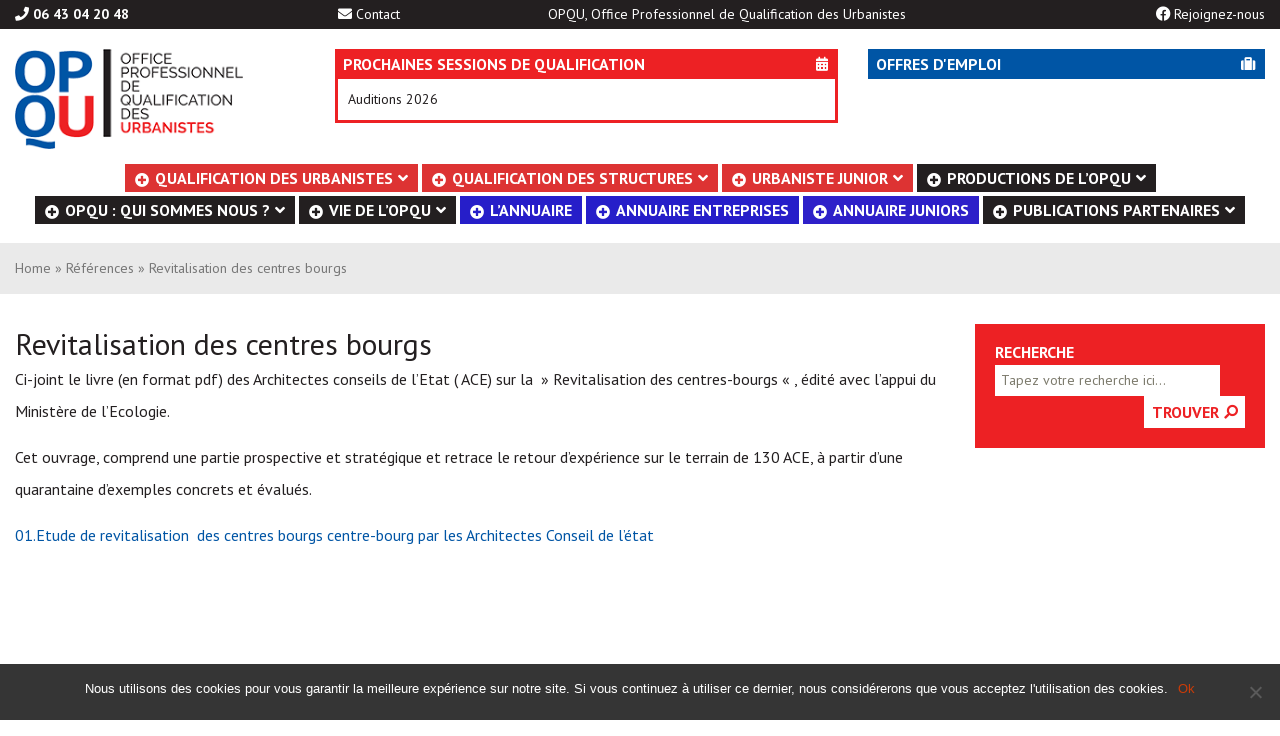

--- FILE ---
content_type: text/html; charset=UTF-8
request_url: https://opqu.org/references/revitalisation-des-centres-bourgs.html
body_size: 20559
content:
<!DOCTYPE html>
<!--[if IE 7]>
<html class="ie ie7" lang="fr-FR">
<![endif]-->
<!--[if IE 8]>
<html class="ie ie8" lang="fr-FR">
<![endif]-->
<!--[if !(IE 7) & !(IE 8)]><!-->
<html lang="fr-FR">
<!--<![endif]-->
<head>
	<meta charset="UTF-8">
	<meta name="viewport" content="width=device-width, initial-scale=1.0">
	<title>Revitalisation des centres bourgs - OPQU</title><link rel="preload" data-rocket-preload as="style" href="https://fonts.googleapis.com/css?family=Lato%3A100%2C100i%2C200%2C200i%2C300%2C300i%2C400%2C400i%2C500%2C500i%2C600%2C600i%2C700%2C700i%2C800%2C800i%2C900%2C900i%7COpen%20Sans%3A100%2C100i%2C200%2C200i%2C300%2C300i%2C400%2C400i%2C500%2C500i%2C600%2C600i%2C700%2C700i%2C800%2C800i%2C900%2C900i%7CIndie%20Flower%3A100%2C100i%2C200%2C200i%2C300%2C300i%2C400%2C400i%2C500%2C500i%2C600%2C600i%2C700%2C700i%2C800%2C800i%2C900%2C900i%7COswald%3A100%2C100i%2C200%2C200i%2C300%2C300i%2C400%2C400i%2C500%2C500i%2C600%2C600i%2C700%2C700i%2C800%2C800i%2C900%2C900i%7CRoboto%20Condensed%3A100%2C100i%2C200%2C200i%2C300%2C300i%2C400%2C400i%2C500%2C500i%2C600%2C600i%2C700%2C700i%2C800%2C800i%2C900%2C900i%7CPT%20Sans%3A100%2C100i%2C200%2C200i%2C300%2C300i%2C400%2C400i%2C500%2C500i%2C600%2C600i%2C700%2C700i%2C800%2C800i%2C900%2C900i%7CPT%20Sans%3A%2C300%2C400%2C700&#038;display=swap" /><link rel="stylesheet" href="https://fonts.googleapis.com/css?family=Lato%3A100%2C100i%2C200%2C200i%2C300%2C300i%2C400%2C400i%2C500%2C500i%2C600%2C600i%2C700%2C700i%2C800%2C800i%2C900%2C900i%7COpen%20Sans%3A100%2C100i%2C200%2C200i%2C300%2C300i%2C400%2C400i%2C500%2C500i%2C600%2C600i%2C700%2C700i%2C800%2C800i%2C900%2C900i%7CIndie%20Flower%3A100%2C100i%2C200%2C200i%2C300%2C300i%2C400%2C400i%2C500%2C500i%2C600%2C600i%2C700%2C700i%2C800%2C800i%2C900%2C900i%7COswald%3A100%2C100i%2C200%2C200i%2C300%2C300i%2C400%2C400i%2C500%2C500i%2C600%2C600i%2C700%2C700i%2C800%2C800i%2C900%2C900i%7CRoboto%20Condensed%3A100%2C100i%2C200%2C200i%2C300%2C300i%2C400%2C400i%2C500%2C500i%2C600%2C600i%2C700%2C700i%2C800%2C800i%2C900%2C900i%7CPT%20Sans%3A100%2C100i%2C200%2C200i%2C300%2C300i%2C400%2C400i%2C500%2C500i%2C600%2C600i%2C700%2C700i%2C800%2C800i%2C900%2C900i%7CPT%20Sans%3A%2C300%2C400%2C700&#038;display=swap" media="print" onload="this.media='all'" /><noscript><link rel="stylesheet" href="https://fonts.googleapis.com/css?family=Lato%3A100%2C100i%2C200%2C200i%2C300%2C300i%2C400%2C400i%2C500%2C500i%2C600%2C600i%2C700%2C700i%2C800%2C800i%2C900%2C900i%7COpen%20Sans%3A100%2C100i%2C200%2C200i%2C300%2C300i%2C400%2C400i%2C500%2C500i%2C600%2C600i%2C700%2C700i%2C800%2C800i%2C900%2C900i%7CIndie%20Flower%3A100%2C100i%2C200%2C200i%2C300%2C300i%2C400%2C400i%2C500%2C500i%2C600%2C600i%2C700%2C700i%2C800%2C800i%2C900%2C900i%7COswald%3A100%2C100i%2C200%2C200i%2C300%2C300i%2C400%2C400i%2C500%2C500i%2C600%2C600i%2C700%2C700i%2C800%2C800i%2C900%2C900i%7CRoboto%20Condensed%3A100%2C100i%2C200%2C200i%2C300%2C300i%2C400%2C400i%2C500%2C500i%2C600%2C600i%2C700%2C700i%2C800%2C800i%2C900%2C900i%7CPT%20Sans%3A100%2C100i%2C200%2C200i%2C300%2C300i%2C400%2C400i%2C500%2C500i%2C600%2C600i%2C700%2C700i%2C800%2C800i%2C900%2C900i%7CPT%20Sans%3A%2C300%2C400%2C700&#038;display=swap" /></noscript>
	<!--<link rel="profile" href="http://gmpg.org/xfn/11">   --> 
	<!--<link rel="pingback" href="https://opqu.org/xmlrpc.php">-->
	<!--[if lt IE 9]>
	<script src="https://opqu.org/wp-content/themes/function-base/js/html5.js"></script>
	<![endif]-->
    <link rel="stylesheet" href="https://maxcdn.bootstrapcdn.com/bootstrap/3.3.7/css/bootstrap.min.css" integrity="sha384-BVYiiSIFeK1dGmJRAkycuHAHRg32OmUcww7on3RYdg4Va+PmSTsz/K68vbdEjh4u" crossorigin="anonymous">
	<script>!function(e,c){e[c]=e[c]+(e[c]&&" ")+"quform-js"}(document.documentElement,"className");</script><meta name='robots' content='index, follow, max-image-preview:large, max-snippet:-1, max-video-preview:-1' />
	<style>img:is([sizes="auto" i], [sizes^="auto," i]) { contain-intrinsic-size: 3000px 1500px }</style>
	
	<!-- This site is optimized with the Yoast SEO plugin v24.9 - https://yoast.com/wordpress/plugins/seo/ -->
	<link rel="canonical" href="http://opqu.org/references/revitalisation-des-centres-bourgs.html" />
	<meta name="twitter:label1" content="Écrit par" />
	<meta name="twitter:data1" content="isabelle LIEGEON" />
	<script type="application/ld+json" class="yoast-schema-graph">{"@context":"https://schema.org","@graph":[{"@type":"WebPage","@id":"http://opqu.org/references/revitalisation-des-centres-bourgs.html","url":"http://opqu.org/references/revitalisation-des-centres-bourgs.html","name":"Revitalisation des centres bourgs - OPQU","isPartOf":{"@id":"https://opqu.org/#website"},"datePublished":"2019-09-03T09:03:25+00:00","author":{"@id":"https://opqu.org/#/schema/person/83ba1508c9c564526a8aafd6b641e4c0"},"breadcrumb":{"@id":"http://opqu.org/references/revitalisation-des-centres-bourgs.html#breadcrumb"},"inLanguage":"fr-FR","potentialAction":[{"@type":"ReadAction","target":["http://opqu.org/references/revitalisation-des-centres-bourgs.html"]}]},{"@type":"BreadcrumbList","@id":"http://opqu.org/references/revitalisation-des-centres-bourgs.html#breadcrumb","itemListElement":[{"@type":"ListItem","position":1,"name":"Accueil","item":"https://opqu.org/"},{"@type":"ListItem","position":2,"name":"Article","item":"https://opqu.org/article"},{"@type":"ListItem","position":3,"name":"Revitalisation des centres bourgs"}]},{"@type":"WebSite","@id":"https://opqu.org/#website","url":"https://opqu.org/","name":"OPQU","description":"","potentialAction":[{"@type":"SearchAction","target":{"@type":"EntryPoint","urlTemplate":"https://opqu.org/?s={search_term_string}"},"query-input":{"@type":"PropertyValueSpecification","valueRequired":true,"valueName":"search_term_string"}}],"inLanguage":"fr-FR"},{"@type":"Person","@id":"https://opqu.org/#/schema/person/83ba1508c9c564526a8aafd6b641e4c0","name":"isabelle LIEGEON","image":{"@type":"ImageObject","inLanguage":"fr-FR","@id":"https://opqu.org/#/schema/person/image/","url":"https://secure.gravatar.com/avatar/61e6bb168348fe1faceaacc8cd3f9aeba17a79878a99aa63997d9fcc63ed4928?s=96&d=mm&r=g","contentUrl":"https://secure.gravatar.com/avatar/61e6bb168348fe1faceaacc8cd3f9aeba17a79878a99aa63997d9fcc63ed4928?s=96&d=mm&r=g","caption":"isabelle LIEGEON"},"sameAs":["http://www.opqu.org"],"url":"https://opqu.org/author/deleguee-generale"}]}</script>
	<!-- / Yoast SEO plugin. -->


<link rel='dns-prefetch' href='//fonts.googleapis.com' />
<link href='https://fonts.gstatic.com' crossorigin rel='preconnect' />
		<!-- This site uses the Google Analytics by MonsterInsights plugin v9.4.1 - Using Analytics tracking - https://www.monsterinsights.com/ -->
							<script src="//www.googletagmanager.com/gtag/js?id=G-H9EYC4F5VB"  data-cfasync="false" data-wpfc-render="false" type="text/javascript" async></script>
			<script data-cfasync="false" data-wpfc-render="false" type="text/javascript">
				var mi_version = '9.4.1';
				var mi_track_user = true;
				var mi_no_track_reason = '';
								var MonsterInsightsDefaultLocations = {"page_location":"https:\/\/opqu.org\/references\/revitalisation-des-centres-bourgs.html\/"};
				if ( typeof MonsterInsightsPrivacyGuardFilter === 'function' ) {
					var MonsterInsightsLocations = (typeof MonsterInsightsExcludeQuery === 'object') ? MonsterInsightsPrivacyGuardFilter( MonsterInsightsExcludeQuery ) : MonsterInsightsPrivacyGuardFilter( MonsterInsightsDefaultLocations );
				} else {
					var MonsterInsightsLocations = (typeof MonsterInsightsExcludeQuery === 'object') ? MonsterInsightsExcludeQuery : MonsterInsightsDefaultLocations;
				}

								var disableStrs = [
										'ga-disable-G-H9EYC4F5VB',
									];

				/* Function to detect opted out users */
				function __gtagTrackerIsOptedOut() {
					for (var index = 0; index < disableStrs.length; index++) {
						if (document.cookie.indexOf(disableStrs[index] + '=true') > -1) {
							return true;
						}
					}

					return false;
				}

				/* Disable tracking if the opt-out cookie exists. */
				if (__gtagTrackerIsOptedOut()) {
					for (var index = 0; index < disableStrs.length; index++) {
						window[disableStrs[index]] = true;
					}
				}

				/* Opt-out function */
				function __gtagTrackerOptout() {
					for (var index = 0; index < disableStrs.length; index++) {
						document.cookie = disableStrs[index] + '=true; expires=Thu, 31 Dec 2099 23:59:59 UTC; path=/';
						window[disableStrs[index]] = true;
					}
				}

				if ('undefined' === typeof gaOptout) {
					function gaOptout() {
						__gtagTrackerOptout();
					}
				}
								window.dataLayer = window.dataLayer || [];

				window.MonsterInsightsDualTracker = {
					helpers: {},
					trackers: {},
				};
				if (mi_track_user) {
					function __gtagDataLayer() {
						dataLayer.push(arguments);
					}

					function __gtagTracker(type, name, parameters) {
						if (!parameters) {
							parameters = {};
						}

						if (parameters.send_to) {
							__gtagDataLayer.apply(null, arguments);
							return;
						}

						if (type === 'event') {
														parameters.send_to = monsterinsights_frontend.v4_id;
							var hookName = name;
							if (typeof parameters['event_category'] !== 'undefined') {
								hookName = parameters['event_category'] + ':' + name;
							}

							if (typeof MonsterInsightsDualTracker.trackers[hookName] !== 'undefined') {
								MonsterInsightsDualTracker.trackers[hookName](parameters);
							} else {
								__gtagDataLayer('event', name, parameters);
							}
							
						} else {
							__gtagDataLayer.apply(null, arguments);
						}
					}

					__gtagTracker('js', new Date());
					__gtagTracker('set', {
						'developer_id.dZGIzZG': true,
											});
					if ( MonsterInsightsLocations.page_location ) {
						__gtagTracker('set', MonsterInsightsLocations);
					}
										__gtagTracker('config', 'G-H9EYC4F5VB', {"forceSSL":"true","link_attribution":"true"} );
															window.gtag = __gtagTracker;										(function () {
						/* https://developers.google.com/analytics/devguides/collection/analyticsjs/ */
						/* ga and __gaTracker compatibility shim. */
						var noopfn = function () {
							return null;
						};
						var newtracker = function () {
							return new Tracker();
						};
						var Tracker = function () {
							return null;
						};
						var p = Tracker.prototype;
						p.get = noopfn;
						p.set = noopfn;
						p.send = function () {
							var args = Array.prototype.slice.call(arguments);
							args.unshift('send');
							__gaTracker.apply(null, args);
						};
						var __gaTracker = function () {
							var len = arguments.length;
							if (len === 0) {
								return;
							}
							var f = arguments[len - 1];
							if (typeof f !== 'object' || f === null || typeof f.hitCallback !== 'function') {
								if ('send' === arguments[0]) {
									var hitConverted, hitObject = false, action;
									if ('event' === arguments[1]) {
										if ('undefined' !== typeof arguments[3]) {
											hitObject = {
												'eventAction': arguments[3],
												'eventCategory': arguments[2],
												'eventLabel': arguments[4],
												'value': arguments[5] ? arguments[5] : 1,
											}
										}
									}
									if ('pageview' === arguments[1]) {
										if ('undefined' !== typeof arguments[2]) {
											hitObject = {
												'eventAction': 'page_view',
												'page_path': arguments[2],
											}
										}
									}
									if (typeof arguments[2] === 'object') {
										hitObject = arguments[2];
									}
									if (typeof arguments[5] === 'object') {
										Object.assign(hitObject, arguments[5]);
									}
									if ('undefined' !== typeof arguments[1].hitType) {
										hitObject = arguments[1];
										if ('pageview' === hitObject.hitType) {
											hitObject.eventAction = 'page_view';
										}
									}
									if (hitObject) {
										action = 'timing' === arguments[1].hitType ? 'timing_complete' : hitObject.eventAction;
										hitConverted = mapArgs(hitObject);
										__gtagTracker('event', action, hitConverted);
									}
								}
								return;
							}

							function mapArgs(args) {
								var arg, hit = {};
								var gaMap = {
									'eventCategory': 'event_category',
									'eventAction': 'event_action',
									'eventLabel': 'event_label',
									'eventValue': 'event_value',
									'nonInteraction': 'non_interaction',
									'timingCategory': 'event_category',
									'timingVar': 'name',
									'timingValue': 'value',
									'timingLabel': 'event_label',
									'page': 'page_path',
									'location': 'page_location',
									'title': 'page_title',
									'referrer' : 'page_referrer',
								};
								for (arg in args) {
																		if (!(!args.hasOwnProperty(arg) || !gaMap.hasOwnProperty(arg))) {
										hit[gaMap[arg]] = args[arg];
									} else {
										hit[arg] = args[arg];
									}
								}
								return hit;
							}

							try {
								f.hitCallback();
							} catch (ex) {
							}
						};
						__gaTracker.create = newtracker;
						__gaTracker.getByName = newtracker;
						__gaTracker.getAll = function () {
							return [];
						};
						__gaTracker.remove = noopfn;
						__gaTracker.loaded = true;
						window['__gaTracker'] = __gaTracker;
					})();
									} else {
										console.log("");
					(function () {
						function __gtagTracker() {
							return null;
						}

						window['__gtagTracker'] = __gtagTracker;
						window['gtag'] = __gtagTracker;
					})();
									}
			</script>
				<!-- / Google Analytics by MonsterInsights -->
		<link rel='stylesheet' id='layerslider-css' href='https://opqu.org/wp-content/plugins/LayerSlider/assets/static/layerslider/css/layerslider.css?ver=7.14.4' type='text/css' media='all' />
<style id='wp-emoji-styles-inline-css' type='text/css'>

	img.wp-smiley, img.emoji {
		display: inline !important;
		border: none !important;
		box-shadow: none !important;
		height: 1em !important;
		width: 1em !important;
		margin: 0 0.07em !important;
		vertical-align: -0.1em !important;
		background: none !important;
		padding: 0 !important;
	}
</style>
<link rel='stylesheet' id='wp-block-library-css' href='https://opqu.org/wp-includes/css/dist/block-library/style.min.css?ver=510b208cd25d3d6fdc6fb02f9361865e' type='text/css' media='all' />
<style id='classic-theme-styles-inline-css' type='text/css'>
/*! This file is auto-generated */
.wp-block-button__link{color:#fff;background-color:#32373c;border-radius:9999px;box-shadow:none;text-decoration:none;padding:calc(.667em + 2px) calc(1.333em + 2px);font-size:1.125em}.wp-block-file__button{background:#32373c;color:#fff;text-decoration:none}
</style>
<link rel='stylesheet' id='mailster-form-style-css' href='https://opqu.org/wp-content/plugins/mailster/build/form/style-index.css?ver=510b208cd25d3d6fdc6fb02f9361865e' type='text/css' media='all' />
<style id='global-styles-inline-css' type='text/css'>
:root{--wp--preset--aspect-ratio--square: 1;--wp--preset--aspect-ratio--4-3: 4/3;--wp--preset--aspect-ratio--3-4: 3/4;--wp--preset--aspect-ratio--3-2: 3/2;--wp--preset--aspect-ratio--2-3: 2/3;--wp--preset--aspect-ratio--16-9: 16/9;--wp--preset--aspect-ratio--9-16: 9/16;--wp--preset--color--black: #000000;--wp--preset--color--cyan-bluish-gray: #abb8c3;--wp--preset--color--white: #ffffff;--wp--preset--color--pale-pink: #f78da7;--wp--preset--color--vivid-red: #cf2e2e;--wp--preset--color--luminous-vivid-orange: #ff6900;--wp--preset--color--luminous-vivid-amber: #fcb900;--wp--preset--color--light-green-cyan: #7bdcb5;--wp--preset--color--vivid-green-cyan: #00d084;--wp--preset--color--pale-cyan-blue: #8ed1fc;--wp--preset--color--vivid-cyan-blue: #0693e3;--wp--preset--color--vivid-purple: #9b51e0;--wp--preset--gradient--vivid-cyan-blue-to-vivid-purple: linear-gradient(135deg,rgba(6,147,227,1) 0%,rgb(155,81,224) 100%);--wp--preset--gradient--light-green-cyan-to-vivid-green-cyan: linear-gradient(135deg,rgb(122,220,180) 0%,rgb(0,208,130) 100%);--wp--preset--gradient--luminous-vivid-amber-to-luminous-vivid-orange: linear-gradient(135deg,rgba(252,185,0,1) 0%,rgba(255,105,0,1) 100%);--wp--preset--gradient--luminous-vivid-orange-to-vivid-red: linear-gradient(135deg,rgba(255,105,0,1) 0%,rgb(207,46,46) 100%);--wp--preset--gradient--very-light-gray-to-cyan-bluish-gray: linear-gradient(135deg,rgb(238,238,238) 0%,rgb(169,184,195) 100%);--wp--preset--gradient--cool-to-warm-spectrum: linear-gradient(135deg,rgb(74,234,220) 0%,rgb(151,120,209) 20%,rgb(207,42,186) 40%,rgb(238,44,130) 60%,rgb(251,105,98) 80%,rgb(254,248,76) 100%);--wp--preset--gradient--blush-light-purple: linear-gradient(135deg,rgb(255,206,236) 0%,rgb(152,150,240) 100%);--wp--preset--gradient--blush-bordeaux: linear-gradient(135deg,rgb(254,205,165) 0%,rgb(254,45,45) 50%,rgb(107,0,62) 100%);--wp--preset--gradient--luminous-dusk: linear-gradient(135deg,rgb(255,203,112) 0%,rgb(199,81,192) 50%,rgb(65,88,208) 100%);--wp--preset--gradient--pale-ocean: linear-gradient(135deg,rgb(255,245,203) 0%,rgb(182,227,212) 50%,rgb(51,167,181) 100%);--wp--preset--gradient--electric-grass: linear-gradient(135deg,rgb(202,248,128) 0%,rgb(113,206,126) 100%);--wp--preset--gradient--midnight: linear-gradient(135deg,rgb(2,3,129) 0%,rgb(40,116,252) 100%);--wp--preset--font-size--small: 13px;--wp--preset--font-size--medium: 20px;--wp--preset--font-size--large: 36px;--wp--preset--font-size--x-large: 42px;--wp--preset--spacing--20: 0.44rem;--wp--preset--spacing--30: 0.67rem;--wp--preset--spacing--40: 1rem;--wp--preset--spacing--50: 1.5rem;--wp--preset--spacing--60: 2.25rem;--wp--preset--spacing--70: 3.38rem;--wp--preset--spacing--80: 5.06rem;--wp--preset--shadow--natural: 6px 6px 9px rgba(0, 0, 0, 0.2);--wp--preset--shadow--deep: 12px 12px 50px rgba(0, 0, 0, 0.4);--wp--preset--shadow--sharp: 6px 6px 0px rgba(0, 0, 0, 0.2);--wp--preset--shadow--outlined: 6px 6px 0px -3px rgba(255, 255, 255, 1), 6px 6px rgba(0, 0, 0, 1);--wp--preset--shadow--crisp: 6px 6px 0px rgba(0, 0, 0, 1);}:where(.is-layout-flex){gap: 0.5em;}:where(.is-layout-grid){gap: 0.5em;}body .is-layout-flex{display: flex;}.is-layout-flex{flex-wrap: wrap;align-items: center;}.is-layout-flex > :is(*, div){margin: 0;}body .is-layout-grid{display: grid;}.is-layout-grid > :is(*, div){margin: 0;}:where(.wp-block-columns.is-layout-flex){gap: 2em;}:where(.wp-block-columns.is-layout-grid){gap: 2em;}:where(.wp-block-post-template.is-layout-flex){gap: 1.25em;}:where(.wp-block-post-template.is-layout-grid){gap: 1.25em;}.has-black-color{color: var(--wp--preset--color--black) !important;}.has-cyan-bluish-gray-color{color: var(--wp--preset--color--cyan-bluish-gray) !important;}.has-white-color{color: var(--wp--preset--color--white) !important;}.has-pale-pink-color{color: var(--wp--preset--color--pale-pink) !important;}.has-vivid-red-color{color: var(--wp--preset--color--vivid-red) !important;}.has-luminous-vivid-orange-color{color: var(--wp--preset--color--luminous-vivid-orange) !important;}.has-luminous-vivid-amber-color{color: var(--wp--preset--color--luminous-vivid-amber) !important;}.has-light-green-cyan-color{color: var(--wp--preset--color--light-green-cyan) !important;}.has-vivid-green-cyan-color{color: var(--wp--preset--color--vivid-green-cyan) !important;}.has-pale-cyan-blue-color{color: var(--wp--preset--color--pale-cyan-blue) !important;}.has-vivid-cyan-blue-color{color: var(--wp--preset--color--vivid-cyan-blue) !important;}.has-vivid-purple-color{color: var(--wp--preset--color--vivid-purple) !important;}.has-black-background-color{background-color: var(--wp--preset--color--black) !important;}.has-cyan-bluish-gray-background-color{background-color: var(--wp--preset--color--cyan-bluish-gray) !important;}.has-white-background-color{background-color: var(--wp--preset--color--white) !important;}.has-pale-pink-background-color{background-color: var(--wp--preset--color--pale-pink) !important;}.has-vivid-red-background-color{background-color: var(--wp--preset--color--vivid-red) !important;}.has-luminous-vivid-orange-background-color{background-color: var(--wp--preset--color--luminous-vivid-orange) !important;}.has-luminous-vivid-amber-background-color{background-color: var(--wp--preset--color--luminous-vivid-amber) !important;}.has-light-green-cyan-background-color{background-color: var(--wp--preset--color--light-green-cyan) !important;}.has-vivid-green-cyan-background-color{background-color: var(--wp--preset--color--vivid-green-cyan) !important;}.has-pale-cyan-blue-background-color{background-color: var(--wp--preset--color--pale-cyan-blue) !important;}.has-vivid-cyan-blue-background-color{background-color: var(--wp--preset--color--vivid-cyan-blue) !important;}.has-vivid-purple-background-color{background-color: var(--wp--preset--color--vivid-purple) !important;}.has-black-border-color{border-color: var(--wp--preset--color--black) !important;}.has-cyan-bluish-gray-border-color{border-color: var(--wp--preset--color--cyan-bluish-gray) !important;}.has-white-border-color{border-color: var(--wp--preset--color--white) !important;}.has-pale-pink-border-color{border-color: var(--wp--preset--color--pale-pink) !important;}.has-vivid-red-border-color{border-color: var(--wp--preset--color--vivid-red) !important;}.has-luminous-vivid-orange-border-color{border-color: var(--wp--preset--color--luminous-vivid-orange) !important;}.has-luminous-vivid-amber-border-color{border-color: var(--wp--preset--color--luminous-vivid-amber) !important;}.has-light-green-cyan-border-color{border-color: var(--wp--preset--color--light-green-cyan) !important;}.has-vivid-green-cyan-border-color{border-color: var(--wp--preset--color--vivid-green-cyan) !important;}.has-pale-cyan-blue-border-color{border-color: var(--wp--preset--color--pale-cyan-blue) !important;}.has-vivid-cyan-blue-border-color{border-color: var(--wp--preset--color--vivid-cyan-blue) !important;}.has-vivid-purple-border-color{border-color: var(--wp--preset--color--vivid-purple) !important;}.has-vivid-cyan-blue-to-vivid-purple-gradient-background{background: var(--wp--preset--gradient--vivid-cyan-blue-to-vivid-purple) !important;}.has-light-green-cyan-to-vivid-green-cyan-gradient-background{background: var(--wp--preset--gradient--light-green-cyan-to-vivid-green-cyan) !important;}.has-luminous-vivid-amber-to-luminous-vivid-orange-gradient-background{background: var(--wp--preset--gradient--luminous-vivid-amber-to-luminous-vivid-orange) !important;}.has-luminous-vivid-orange-to-vivid-red-gradient-background{background: var(--wp--preset--gradient--luminous-vivid-orange-to-vivid-red) !important;}.has-very-light-gray-to-cyan-bluish-gray-gradient-background{background: var(--wp--preset--gradient--very-light-gray-to-cyan-bluish-gray) !important;}.has-cool-to-warm-spectrum-gradient-background{background: var(--wp--preset--gradient--cool-to-warm-spectrum) !important;}.has-blush-light-purple-gradient-background{background: var(--wp--preset--gradient--blush-light-purple) !important;}.has-blush-bordeaux-gradient-background{background: var(--wp--preset--gradient--blush-bordeaux) !important;}.has-luminous-dusk-gradient-background{background: var(--wp--preset--gradient--luminous-dusk) !important;}.has-pale-ocean-gradient-background{background: var(--wp--preset--gradient--pale-ocean) !important;}.has-electric-grass-gradient-background{background: var(--wp--preset--gradient--electric-grass) !important;}.has-midnight-gradient-background{background: var(--wp--preset--gradient--midnight) !important;}.has-small-font-size{font-size: var(--wp--preset--font-size--small) !important;}.has-medium-font-size{font-size: var(--wp--preset--font-size--medium) !important;}.has-large-font-size{font-size: var(--wp--preset--font-size--large) !important;}.has-x-large-font-size{font-size: var(--wp--preset--font-size--x-large) !important;}
:where(.wp-block-post-template.is-layout-flex){gap: 1.25em;}:where(.wp-block-post-template.is-layout-grid){gap: 1.25em;}
:where(.wp-block-columns.is-layout-flex){gap: 2em;}:where(.wp-block-columns.is-layout-grid){gap: 2em;}
:root :where(.wp-block-pullquote){font-size: 1.5em;line-height: 1.6;}
</style>
<link rel='stylesheet' id='cookie-notice-front-css' href='https://opqu.org/wp-content/plugins/cookie-notice/css/front.min.css?ver=2.5.6' type='text/css' media='all' />
<link rel='stylesheet' id='responsive-lightbox-swipebox-css' href='https://opqu.org/wp-content/plugins/responsive-lightbox/assets/swipebox/swipebox.min.css?ver=1.5.2' type='text/css' media='all' />
<link rel='stylesheet' id='font-awesome-css' href='https://opqu.org/wp-content/plugins/smooth-scroll-up/css/font-awesome.min.css?ver=4.6.3' type='text/css' media='all' />
<link rel='stylesheet' id='scrollup-css-css' href='https://opqu.org/wp-content/plugins/smooth-scroll-up/css/scrollup.css?ver=510b208cd25d3d6fdc6fb02f9361865e' type='text/css' media='all' />

<link rel='stylesheet' id='quform-css' href='https://opqu.org/wp-content/plugins/quform/cache/quform.234.css?ver=1745499613' type='text/css' media='all' />
<link rel='stylesheet' id='twentythirteen-style-css' href='https://opqu.org/wp-content/themes/opqu/style.css?ver=2013-07-18' type='text/css' media='all' />
<!--[if lt IE 9]>
<link rel='stylesheet' id='twentythirteen-ie-css' href='https://opqu.org/wp-content/themes/function-base/css/ie.css?ver=2013-07-18' type='text/css' media='all' />
<![endif]-->
<link rel='stylesheet' id='animate-css' href='https://opqu.org/wp-content/themes/function-base/css/animate.css?ver=510b208cd25d3d6fdc6fb02f9361865e' type='text/css' media='all' />
<style id='akismet-widget-style-inline-css' type='text/css'>

			.a-stats {
				--akismet-color-mid-green: #357b49;
				--akismet-color-white: #fff;
				--akismet-color-light-grey: #f6f7f7;

				max-width: 350px;
				width: auto;
			}

			.a-stats * {
				all: unset;
				box-sizing: border-box;
			}

			.a-stats strong {
				font-weight: 600;
			}

			.a-stats a.a-stats__link,
			.a-stats a.a-stats__link:visited,
			.a-stats a.a-stats__link:active {
				background: var(--akismet-color-mid-green);
				border: none;
				box-shadow: none;
				border-radius: 8px;
				color: var(--akismet-color-white);
				cursor: pointer;
				display: block;
				font-family: -apple-system, BlinkMacSystemFont, 'Segoe UI', 'Roboto', 'Oxygen-Sans', 'Ubuntu', 'Cantarell', 'Helvetica Neue', sans-serif;
				font-weight: 500;
				padding: 12px;
				text-align: center;
				text-decoration: none;
				transition: all 0.2s ease;
			}

			/* Extra specificity to deal with TwentyTwentyOne focus style */
			.widget .a-stats a.a-stats__link:focus {
				background: var(--akismet-color-mid-green);
				color: var(--akismet-color-white);
				text-decoration: none;
			}

			.a-stats a.a-stats__link:hover {
				filter: brightness(110%);
				box-shadow: 0 4px 12px rgba(0, 0, 0, 0.06), 0 0 2px rgba(0, 0, 0, 0.16);
			}

			.a-stats .count {
				color: var(--akismet-color-white);
				display: block;
				font-size: 1.5em;
				line-height: 1.4;
				padding: 0 13px;
				white-space: nowrap;
			}
		
</style>
<link rel='stylesheet' id='vc_plugin_table_style_css-css' href='https://opqu.org/wp-content/plugins/easy-tables-vc/assets/css/style.min.css?ver=2.2.0' type='text/css' media='all' />
<link rel='stylesheet' id='vc_plugin_themes_css-css' href='https://opqu.org/wp-content/plugins/easy-tables-vc/assets/css/themes.min.css?ver=2.2.0' type='text/css' media='all' />
<link rel='stylesheet' id='ubermenu-css' href='https://opqu.org/wp-content/plugins/ubermenu/pro/assets/css/ubermenu.min.css?ver=3.8.5' type='text/css' media='all' />
<link rel='stylesheet' id='ubermenu-trans-black-hov-css' href='https://opqu.org/wp-content/plugins/ubermenu/pro/assets/css/skins/trans_black_hover.css?ver=510b208cd25d3d6fdc6fb02f9361865e' type='text/css' media='all' />
<link rel='stylesheet' id='ubermenu-font-awesome-all-css' href='https://opqu.org/wp-content/plugins/ubermenu/assets/fontawesome/css/all.min.css?ver=510b208cd25d3d6fdc6fb02f9361865e' type='text/css' media='all' />
<link rel='stylesheet' id='bsf-Defaults-css' href='https://opqu.org/wp-content/uploads/sites/234/smile_fonts/Defaults/Defaults.css?ver=3.20.3' type='text/css' media='all' />
<script type="text/javascript" src="https://opqu.org/wp-includes/js/jquery/jquery.min.js" id="jquery-core-js"></script>
<script type="text/javascript" src="https://opqu.org/wp-includes/js/jquery/jquery-migrate.min.js" id="jquery-migrate-js"></script>
<script type="text/javascript" id="layerslider-utils-js-extra">
/* <![CDATA[ */
var LS_Meta = {"v":"7.14.4","fixGSAP":"1"};
/* ]]> */
</script>
<script type="text/javascript" src="https://opqu.org/wp-content/plugins/LayerSlider/assets/static/layerslider/js/layerslider.utils.js" id="layerslider-utils-js"></script>
<script type="text/javascript" src="https://opqu.org/wp-content/plugins/LayerSlider/assets/static/layerslider/js/layerslider.kreaturamedia.jquery.js" id="layerslider-js"></script>
<script type="text/javascript" src="https://opqu.org/wp-content/plugins/LayerSlider/assets/static/layerslider/js/layerslider.transitions.js" id="layerslider-transitions-js"></script>
<script type="text/javascript" src="https://opqu.org/wp-content/plugins/google-analytics-for-wordpress/assets/js/frontend-gtag.js" id="monsterinsights-frontend-script-js" async="async" data-wp-strategy="async"></script>
<script data-cfasync="false" data-wpfc-render="false" type="text/javascript" id='monsterinsights-frontend-script-js-extra'>/* <![CDATA[ */
var monsterinsights_frontend = {"js_events_tracking":"true","download_extensions":"doc,pdf,ppt,zip,xls,docx,pptx,xlsx","inbound_paths":"[{\"path\":\"\\\/go\\\/\",\"label\":\"affiliate\"},{\"path\":\"\\\/recommend\\\/\",\"label\":\"affiliate\"}]","home_url":"https:\/\/opqu.org","hash_tracking":"false","v4_id":"G-H9EYC4F5VB"};/* ]]> */
</script>
<script type="text/javascript" id="cookie-notice-front-js-before">
/* <![CDATA[ */
var cnArgs = {"ajaxUrl":"https:\/\/opqu.org\/wp-admin\/admin-ajax.php","nonce":"10115a381d","hideEffect":"slide","position":"bottom","onScroll":false,"onScrollOffset":100,"onClick":false,"cookieName":"cookie_notice_accepted","cookieTime":2592000,"cookieTimeRejected":2592000,"globalCookie":false,"redirection":false,"cache":true,"revokeCookies":false,"revokeCookiesOpt":"automatic"};
/* ]]> */
</script>
<script type="text/javascript" src="https://opqu.org/wp-content/plugins/cookie-notice/js/front.min.js" id="cookie-notice-front-js"></script>
<script type="text/javascript" src="https://opqu.org/wp-content/plugins/responsive-lightbox/assets/swipebox/jquery.swipebox.min.js" id="responsive-lightbox-swipebox-js"></script>
<script type="text/javascript" src="https://opqu.org/wp-includes/js/underscore.min.js" id="underscore-js"></script>
<script type="text/javascript" src="https://opqu.org/wp-content/plugins/responsive-lightbox/assets/infinitescroll/infinite-scroll.pkgd.min.js" id="responsive-lightbox-infinite-scroll-js"></script>
<script type="text/javascript" id="responsive-lightbox-js-before">
/* <![CDATA[ */
var rlArgs = {"script":"swipebox","selector":"lightbox","customEvents":"","activeGalleries":true,"animation":true,"hideCloseButtonOnMobile":false,"removeBarsOnMobile":false,"hideBars":true,"hideBarsDelay":5000,"videoMaxWidth":1080,"useSVG":true,"loopAtEnd":false,"woocommerce_gallery":false,"ajaxurl":"https:\/\/opqu.org\/wp-admin\/admin-ajax.php","nonce":"85589d0d8f","preview":false,"postId":7900,"scriptExtension":false};
/* ]]> */
</script>
<script type="text/javascript" src="https://opqu.org/wp-content/plugins/responsive-lightbox/js/front.js" id="responsive-lightbox-js"></script>
<script></script><meta name="generator" content="Powered by LayerSlider 7.14.4 - Build Heros, Sliders, and Popups. Create Animations and Beautiful, Rich Web Content as Easy as Never Before on WordPress." />
<!-- LayerSlider updates and docs at: https://layerslider.com -->
<link rel="https://api.w.org/" href="https://opqu.org/wp-json/" /><link rel="alternate" title="JSON" type="application/json" href="https://opqu.org/wp-json/wp/v2/posts/7900" /><link rel='shortlink' href='https://opqu.org/?p=7900' />
<link rel="alternate" title="oEmbed (JSON)" type="application/json+oembed" href="https://opqu.org/wp-json/oembed/1.0/embed?url=https%3A%2F%2Fopqu.org%2Freferences%2Frevitalisation-des-centres-bourgs.html" />
<link rel="alternate" title="oEmbed (XML)" type="text/xml+oembed" href="https://opqu.org/wp-json/oembed/1.0/embed?url=https%3A%2F%2Fopqu.org%2Freferences%2Frevitalisation-des-centres-bourgs.html&#038;format=xml" />
<style id="ubermenu-custom-generated-css">
/** Font Awesome 4 Compatibility **/
.fa{font-style:normal;font-variant:normal;font-weight:normal;font-family:FontAwesome;}

/** UberMenu Responsive Styles (Breakpoint Setting) **/
@media screen and (min-width: 992px){
  .ubermenu{ display:block !important; } .ubermenu-responsive .ubermenu-item.ubermenu-hide-desktop{ display:none !important; } .ubermenu-responsive.ubermenu-retractors-responsive .ubermenu-retractor-mobile{ display:none; }  /* Top level items full height */ .ubermenu.ubermenu-horizontal.ubermenu-items-vstretch .ubermenu-nav{   display:flex;   align-items:stretch; } .ubermenu.ubermenu-horizontal.ubermenu-items-vstretch .ubermenu-item.ubermenu-item-level-0{   display:flex;   flex-direction:column; } .ubermenu.ubermenu-horizontal.ubermenu-items-vstretch .ubermenu-item.ubermenu-item-level-0 > .ubermenu-target{   flex:1;   display:flex;   align-items:center; flex-wrap:wrap; } .ubermenu.ubermenu-horizontal.ubermenu-items-vstretch .ubermenu-item.ubermenu-item-level-0 > .ubermenu-target > .ubermenu-target-divider{ position:static; flex-basis:100%; } .ubermenu.ubermenu-horizontal.ubermenu-items-vstretch .ubermenu-item.ubermenu-item-level-0 > .ubermenu-target.ubermenu-item-layout-image_left > .ubermenu-target-text{ padding-left:1em; } .ubermenu.ubermenu-horizontal.ubermenu-items-vstretch .ubermenu-item.ubermenu-item-level-0 > .ubermenu-target.ubermenu-item-layout-image_right > .ubermenu-target-text{ padding-right:1em; } .ubermenu.ubermenu-horizontal.ubermenu-items-vstretch .ubermenu-item.ubermenu-item-level-0 > .ubermenu-target.ubermenu-item-layout-image_above, .ubermenu.ubermenu-horizontal.ubermenu-items-vstretch .ubermenu-item.ubermenu-item-level-0 > .ubermenu-target.ubermenu-item-layout-image_below{ flex-direction:column; } .ubermenu.ubermenu-horizontal.ubermenu-items-vstretch .ubermenu-item.ubermenu-item-level-0 > .ubermenu-submenu-drop{   top:100%; } .ubermenu.ubermenu-horizontal.ubermenu-items-vstretch .ubermenu-item-level-0:not(.ubermenu-align-right) + .ubermenu-item.ubermenu-align-right{ margin-left:auto; } .ubermenu.ubermenu-horizontal.ubermenu-items-vstretch .ubermenu-item.ubermenu-item-level-0 > .ubermenu-target.ubermenu-content-align-left{   justify-content:flex-start; } .ubermenu.ubermenu-horizontal.ubermenu-items-vstretch .ubermenu-item.ubermenu-item-level-0 > .ubermenu-target.ubermenu-content-align-center{   justify-content:center; } .ubermenu.ubermenu-horizontal.ubermenu-items-vstretch .ubermenu-item.ubermenu-item-level-0 > .ubermenu-target.ubermenu-content-align-right{   justify-content:flex-end; }  /* Force current submenu always open but below others */ .ubermenu-force-current-submenu .ubermenu-item-level-0.ubermenu-current-menu-item > .ubermenu-submenu-drop, .ubermenu-force-current-submenu .ubermenu-item-level-0.ubermenu-current-menu-ancestor > .ubermenu-submenu-drop {     display: block!important;     opacity: 1!important;     visibility: visible!important;     margin: 0!important;     top: auto!important;     height: auto;     z-index:19; }   /* Invert Horizontal menu to make subs go up */ .ubermenu-invert.ubermenu-horizontal .ubermenu-item-level-0 > .ubermenu-submenu-drop, .ubermenu-invert.ubermenu-horizontal.ubermenu-items-vstretch .ubermenu-item.ubermenu-item-level-0>.ubermenu-submenu-drop{  top:auto;  bottom:100%; } .ubermenu-invert.ubermenu-horizontal.ubermenu-sub-indicators .ubermenu-item-level-0.ubermenu-has-submenu-drop > .ubermenu-target > .ubermenu-sub-indicator{ transform:rotate(180deg); } /* Make second level flyouts fly up */ .ubermenu-invert.ubermenu-horizontal .ubermenu-submenu .ubermenu-item.ubermenu-active > .ubermenu-submenu-type-flyout{     top:auto;     bottom:0; } /* Clip the submenus properly when inverted */ .ubermenu-invert.ubermenu-horizontal .ubermenu-item-level-0 > .ubermenu-submenu-drop{     clip: rect(-5000px,5000px,auto,-5000px); }    /* Invert Vertical menu to make subs go left */ .ubermenu-invert.ubermenu-vertical .ubermenu-item-level-0 > .ubermenu-submenu-drop{   right:100%;   left:auto; } .ubermenu-invert.ubermenu-vertical.ubermenu-sub-indicators .ubermenu-item-level-0.ubermenu-item-has-children > .ubermenu-target > .ubermenu-sub-indicator{   right:auto;   left:10px; transform:rotate(90deg); } .ubermenu-vertical.ubermenu-invert .ubermenu-item > .ubermenu-submenu-drop {   clip: rect(-5000px,5000px,5000px,-5000px); } /* Vertical Flyout > Flyout */ .ubermenu-vertical.ubermenu-invert.ubermenu-sub-indicators .ubermenu-has-submenu-drop > .ubermenu-target{   padding-left:25px; } .ubermenu-vertical.ubermenu-invert .ubermenu-item > .ubermenu-target > .ubermenu-sub-indicator {   right:auto;   left:10px;   transform:rotate(90deg); } .ubermenu-vertical.ubermenu-invert .ubermenu-item > .ubermenu-submenu-drop.ubermenu-submenu-type-flyout, .ubermenu-vertical.ubermenu-invert .ubermenu-submenu-type-flyout > .ubermenu-item > .ubermenu-submenu-drop {   right: 100%;   left: auto; }  .ubermenu-responsive-toggle{ display:none; }
}
@media screen and (max-width: 991px){
   .ubermenu-responsive-toggle, .ubermenu-sticky-toggle-wrapper { display: block; }  .ubermenu-responsive{ width:100%; max-height:600px; visibility:visible; overflow:visible;  -webkit-transition:max-height 1s ease-in; transition:max-height .3s ease-in; } .ubermenu-responsive.ubermenu-mobile-accordion:not(.ubermenu-mobile-modal):not(.ubermenu-in-transition):not(.ubermenu-responsive-collapse){ max-height:none; } .ubermenu-responsive.ubermenu-items-align-center{   text-align:left; } .ubermenu-responsive.ubermenu{ margin:0; } .ubermenu-responsive.ubermenu .ubermenu-nav{ display:block; }  .ubermenu-responsive.ubermenu-responsive-nocollapse, .ubermenu-repsonsive.ubermenu-no-transitions{ display:block; max-height:none; }  .ubermenu-responsive.ubermenu-responsive-collapse{ max-height:none; visibility:visible; overflow:visible; } .ubermenu-responsive.ubermenu-responsive-collapse{ max-height:0; overflow:hidden !important; visibility:hidden; } .ubermenu-responsive.ubermenu-in-transition, .ubermenu-responsive.ubermenu-in-transition .ubermenu-nav{ overflow:hidden !important; visibility:visible; } .ubermenu-responsive.ubermenu-responsive-collapse:not(.ubermenu-in-transition){ border-top-width:0; border-bottom-width:0; } .ubermenu-responsive.ubermenu-responsive-collapse .ubermenu-item .ubermenu-submenu{ display:none; }  .ubermenu-responsive .ubermenu-item-level-0{ width:50%; } .ubermenu-responsive.ubermenu-responsive-single-column .ubermenu-item-level-0{ float:none; clear:both; width:100%; } .ubermenu-responsive .ubermenu-item.ubermenu-item-level-0 > .ubermenu-target{ border:none; box-shadow:none; } .ubermenu-responsive .ubermenu-item.ubermenu-has-submenu-flyout{ position:static; } .ubermenu-responsive.ubermenu-sub-indicators .ubermenu-submenu-type-flyout .ubermenu-has-submenu-drop > .ubermenu-target > .ubermenu-sub-indicator{ transform:rotate(0); right:10px; left:auto; } .ubermenu-responsive .ubermenu-nav .ubermenu-item .ubermenu-submenu.ubermenu-submenu-drop{ width:100%; min-width:100%; max-width:100%; top:auto; left:0 !important; } .ubermenu-responsive.ubermenu-has-border .ubermenu-nav .ubermenu-item .ubermenu-submenu.ubermenu-submenu-drop{ left: -1px !important; /* For borders */ } .ubermenu-responsive .ubermenu-submenu.ubermenu-submenu-type-mega > .ubermenu-item.ubermenu-column{ min-height:0; border-left:none;  float:left; /* override left/center/right content alignment */ display:block; } .ubermenu-responsive .ubermenu-item.ubermenu-active > .ubermenu-submenu.ubermenu-submenu-type-mega{     max-height:none;     height:auto;/*prevent overflow scrolling since android is still finicky*/     overflow:visible; } .ubermenu-responsive.ubermenu-transition-slide .ubermenu-item.ubermenu-in-transition > .ubermenu-submenu-drop{ max-height:1000px; /* because of slide transition */ } .ubermenu .ubermenu-submenu-type-flyout .ubermenu-submenu-type-mega{ min-height:0; } .ubermenu.ubermenu-responsive .ubermenu-column, .ubermenu.ubermenu-responsive .ubermenu-column-auto{ min-width:50%; } .ubermenu.ubermenu-responsive .ubermenu-autoclear > .ubermenu-column{ clear:none; } .ubermenu.ubermenu-responsive .ubermenu-column:nth-of-type(2n+1){ clear:both; } .ubermenu.ubermenu-responsive .ubermenu-submenu-retractor-top:not(.ubermenu-submenu-retractor-top-2) .ubermenu-column:nth-of-type(2n+1){ clear:none; } .ubermenu.ubermenu-responsive .ubermenu-submenu-retractor-top:not(.ubermenu-submenu-retractor-top-2) .ubermenu-column:nth-of-type(2n+2){ clear:both; }  .ubermenu-responsive-single-column-subs .ubermenu-submenu .ubermenu-item { float: none; clear: both; width: 100%; min-width: 100%; }  /* Submenu footer content */ .ubermenu .ubermenu-submenu-footer{     position:relative; clear:both;     bottom:auto;     right:auto; }   .ubermenu.ubermenu-responsive .ubermenu-tabs, .ubermenu.ubermenu-responsive .ubermenu-tabs-group, .ubermenu.ubermenu-responsive .ubermenu-tab, .ubermenu.ubermenu-responsive .ubermenu-tab-content-panel{ /** TABS SHOULD BE 100%  ACCORDION */ width:100%; min-width:100%; max-width:100%; left:0; } .ubermenu.ubermenu-responsive .ubermenu-tabs, .ubermenu.ubermenu-responsive .ubermenu-tab-content-panel{ min-height:0 !important;/* Override Inline Style from JS */ } .ubermenu.ubermenu-responsive .ubermenu-tabs{ z-index:15; } .ubermenu.ubermenu-responsive .ubermenu-tab-content-panel{ z-index:20; } /* Tab Layering */ .ubermenu-responsive .ubermenu-tab{ position:relative; } .ubermenu-responsive .ubermenu-tab.ubermenu-active{ position:relative; z-index:20; } .ubermenu-responsive .ubermenu-tab > .ubermenu-target{ border-width:0 0 1px 0; } .ubermenu-responsive.ubermenu-sub-indicators .ubermenu-tabs > .ubermenu-tabs-group > .ubermenu-tab.ubermenu-has-submenu-drop > .ubermenu-target > .ubermenu-sub-indicator{ transform:rotate(0); right:10px; left:auto; }  .ubermenu-responsive .ubermenu-tabs > .ubermenu-tabs-group > .ubermenu-tab > .ubermenu-tab-content-panel{ top:auto; border-width:1px; } .ubermenu-responsive .ubermenu-tab-layout-bottom > .ubermenu-tabs-group{ /*position:relative;*/ }   .ubermenu-reponsive .ubermenu-item-level-0 > .ubermenu-submenu-type-stack{ /* Top Level Stack Columns */ position:relative; }  .ubermenu-responsive .ubermenu-submenu-type-stack .ubermenu-column, .ubermenu-responsive .ubermenu-submenu-type-stack .ubermenu-column-auto{ /* Stack Columns */ width:100%; max-width:100%; }   .ubermenu-responsive .ubermenu-item-mini{ /* Mini items */ min-width:0; width:auto; float:left; clear:none !important; } .ubermenu-responsive .ubermenu-item.ubermenu-item-mini > a.ubermenu-target{ padding-left:20px; padding-right:20px; }   .ubermenu-responsive .ubermenu-item.ubermenu-hide-mobile{ /* Hiding items */ display:none !important; }  .ubermenu-responsive.ubermenu-hide-bkgs .ubermenu-submenu.ubermenu-submenu-bkg-img{ /** Hide Background Images in Submenu */ background-image:none; } .ubermenu.ubermenu-responsive .ubermenu-item-level-0.ubermenu-item-mini{ min-width:0; width:auto; } .ubermenu-vertical .ubermenu-item.ubermenu-item-level-0{ width:100%; } .ubermenu-vertical.ubermenu-sub-indicators .ubermenu-item-level-0.ubermenu-item-has-children > .ubermenu-target > .ubermenu-sub-indicator{ right:10px; left:auto; transform:rotate(0); } .ubermenu-vertical .ubermenu-item.ubermenu-item-level-0.ubermenu-relative.ubermenu-active > .ubermenu-submenu-drop.ubermenu-submenu-align-vertical_parent_item{     top:auto; }   .ubermenu.ubermenu-responsive .ubermenu-tabs{     position:static; } /* Tabs on Mobile with mouse (but not click) - leave space to hover off */ .ubermenu:not(.ubermenu-is-mobile):not(.ubermenu-submenu-indicator-closes) .ubermenu-submenu .ubermenu-tab[data-ubermenu-trigger="mouseover"] .ubermenu-tab-content-panel, .ubermenu:not(.ubermenu-is-mobile):not(.ubermenu-submenu-indicator-closes) .ubermenu-submenu .ubermenu-tab[data-ubermenu-trigger="hover_intent"] .ubermenu-tab-content-panel{     margin-left:6%; width:94%; min-width:94%; }  /* Sub indicator close visibility */ .ubermenu.ubermenu-submenu-indicator-closes .ubermenu-active > .ubermenu-target > .ubermenu-sub-indicator-close{ display:block; display: flex; align-items: center; justify-content: center; } .ubermenu.ubermenu-submenu-indicator-closes .ubermenu-active > .ubermenu-target > .ubermenu-sub-indicator{ display:none; }  .ubermenu .ubermenu-tabs .ubermenu-tab-content-panel{     box-shadow: 0 5px 10px rgba(0,0,0,.075); }  /* When submenus and items go full width, move items back to appropriate positioning */ .ubermenu .ubermenu-submenu-rtl {     direction: ltr; }   /* Fixed position mobile menu */ .ubermenu.ubermenu-mobile-modal{   position:fixed;   z-index:9999999; opacity:1;   top:0;   left:0;   width:100%;   width:100vw;   max-width:100%;   max-width:100vw; height:100%; height:calc(100vh - calc(100vh - 100%)); height:-webkit-fill-available; max-height:calc(100vh - calc(100vh - 100%)); max-height:-webkit-fill-available;   border:none; box-sizing:border-box;    display:flex;   flex-direction:column;   justify-content:flex-start; overflow-y:auto !important; /* for non-accordion mode */ overflow-x:hidden !important; overscroll-behavior: contain; transform:scale(1); transition-duration:.1s; transition-property: all; } .ubermenu.ubermenu-mobile-modal.ubermenu-mobile-accordion.ubermenu-interaction-press{ overflow-y:hidden !important; } .ubermenu.ubermenu-mobile-modal.ubermenu-responsive-collapse{ overflow:hidden !important; opacity:0; transform:scale(.9); visibility:hidden; } .ubermenu.ubermenu-mobile-modal .ubermenu-nav{   flex:1;   overflow-y:auto !important; overscroll-behavior: contain; } .ubermenu.ubermenu-mobile-modal .ubermenu-item-level-0{ margin:0; } .ubermenu.ubermenu-mobile-modal .ubermenu-mobile-close-button{ border:none; background:none; border-radius:0; padding:1em; color:inherit; display:inline-block; text-align:center; font-size:14px; } .ubermenu.ubermenu-mobile-modal .ubermenu-mobile-footer .ubermenu-mobile-close-button{ width: 100%; display: flex; align-items: center; justify-content: center; } .ubermenu.ubermenu-mobile-modal .ubermenu-mobile-footer .ubermenu-mobile-close-button .ubermenu-icon-essential, .ubermenu.ubermenu-mobile-modal .ubermenu-mobile-footer .ubermenu-mobile-close-button .fas.fa-times{ margin-right:.2em; }  /* Header/Footer Mobile content */ .ubermenu .ubermenu-mobile-header, .ubermenu .ubermenu-mobile-footer{ display:block; text-align:center; color:inherit; }  /* Accordion submenus mobile (single column tablet) */ .ubermenu.ubermenu-responsive-single-column.ubermenu-mobile-accordion.ubermenu-interaction-press .ubermenu-item > .ubermenu-submenu-drop, .ubermenu.ubermenu-responsive-single-column.ubermenu-mobile-accordion.ubermenu-interaction-press .ubermenu-tab > .ubermenu-tab-content-panel{ box-sizing:border-box; border-left:none; border-right:none; box-shadow:none; } .ubermenu.ubermenu-responsive-single-column.ubermenu-mobile-accordion.ubermenu-interaction-press .ubermenu-item.ubermenu-active > .ubermenu-submenu-drop, .ubermenu.ubermenu-responsive-single-column.ubermenu-mobile-accordion.ubermenu-interaction-press .ubermenu-tab.ubermenu-active > .ubermenu-tab-content-panel{   position:static; }   /* Accordion indented - remove borders and extra spacing from headers */ .ubermenu.ubermenu-mobile-accordion-indent .ubermenu-submenu.ubermenu-submenu-drop, .ubermenu.ubermenu-mobile-accordion-indent .ubermenu-submenu .ubermenu-item-header.ubermenu-has-submenu-stack > .ubermenu-target{   border:none; } .ubermenu.ubermenu-mobile-accordion-indent .ubermenu-submenu .ubermenu-item-header.ubermenu-has-submenu-stack > .ubermenu-submenu-type-stack{   padding-top:0; } /* Accordion dropdown indentation padding */ .ubermenu.ubermenu-mobile-accordion-indent .ubermenu-submenu-drop .ubermenu-submenu-drop .ubermenu-item > .ubermenu-target, .ubermenu.ubermenu-mobile-accordion-indent .ubermenu-submenu-drop .ubermenu-tab-content-panel .ubermenu-item > .ubermenu-target{   padding-left:calc( var(--ubermenu-accordion-indent) * 2 ); } .ubermenu.ubermenu-mobile-accordion-indent .ubermenu-submenu-drop .ubermenu-submenu-drop .ubermenu-submenu-drop .ubermenu-item > .ubermenu-target, .ubermenu.ubermenu-mobile-accordion-indent .ubermenu-submenu-drop .ubermenu-tab-content-panel .ubermenu-tab-content-panel .ubermenu-item > .ubermenu-target{   padding-left:calc( var(--ubermenu-accordion-indent) * 3 ); } .ubermenu.ubermenu-mobile-accordion-indent .ubermenu-submenu-drop .ubermenu-submenu-drop .ubermenu-submenu-drop .ubermenu-submenu-drop .ubermenu-item > .ubermenu-target, .ubermenu.ubermenu-mobile-accordion-indent .ubermenu-submenu-drop .ubermenu-tab-content-panel .ubermenu-tab-content-panel .ubermenu-tab-content-panel .ubermenu-item > .ubermenu-target{   padding-left:calc( var(--ubermenu-accordion-indent) * 4 ); } /* Reverse Accordion dropdown indentation padding */ .rtl .ubermenu.ubermenu-mobile-accordion-indent .ubermenu-submenu-drop .ubermenu-submenu-drop .ubermenu-item > .ubermenu-target, .rtl .ubermenu.ubermenu-mobile-accordion-indent .ubermenu-submenu-drop .ubermenu-tab-content-panel .ubermenu-item > .ubermenu-target{ padding-left:0;   padding-right:calc( var(--ubermenu-accordion-indent) * 2 ); } .rtl .ubermenu.ubermenu-mobile-accordion-indent .ubermenu-submenu-drop .ubermenu-submenu-drop .ubermenu-submenu-drop .ubermenu-item > .ubermenu-target, .rtl .ubermenu.ubermenu-mobile-accordion-indent .ubermenu-submenu-drop .ubermenu-tab-content-panel .ubermenu-tab-content-panel .ubermenu-item > .ubermenu-target{ padding-left:0; padding-right:calc( var(--ubermenu-accordion-indent) * 3 ); } .rtl .ubermenu.ubermenu-mobile-accordion-indent .ubermenu-submenu-drop .ubermenu-submenu-drop .ubermenu-submenu-drop .ubermenu-submenu-drop .ubermenu-item > .ubermenu-target, .rtl .ubermenu.ubermenu-mobile-accordion-indent .ubermenu-submenu-drop .ubermenu-tab-content-panel .ubermenu-tab-content-panel .ubermenu-tab-content-panel .ubermenu-item > .ubermenu-target{ padding-left:0; padding-right:calc( var(--ubermenu-accordion-indent) * 4 ); }  .ubermenu-responsive-toggle{ display:block; }
}
@media screen and (max-width: 480px){
  .ubermenu.ubermenu-responsive .ubermenu-item-level-0{ width:100%; } .ubermenu.ubermenu-responsive .ubermenu-column, .ubermenu.ubermenu-responsive .ubermenu-column-auto{ min-width:100%; } .ubermenu .ubermenu-autocolumn:not(:first-child), .ubermenu .ubermenu-autocolumn:not(:first-child) .ubermenu-submenu-type-stack{     padding-top:0; } .ubermenu .ubermenu-autocolumn:not(:last-child), .ubermenu .ubermenu-autocolumn:not(:last-child) .ubermenu-submenu-type-stack{     padding-bottom:0; } .ubermenu .ubermenu-autocolumn > .ubermenu-submenu-type-stack > .ubermenu-item-normal:first-child{     margin-top:0; }     /* Accordion submenus mobile */ .ubermenu.ubermenu-responsive.ubermenu-mobile-accordion.ubermenu-interaction-press .ubermenu-item > .ubermenu-submenu-drop, .ubermenu.ubermenu-responsive.ubermenu-mobile-accordion.ubermenu-interaction-press .ubermenu-tab > .ubermenu-tab-content-panel{     box-shadow:none; box-sizing:border-box; border-left:none; border-right:none; } .ubermenu.ubermenu-responsive.ubermenu-mobile-accordion.ubermenu-interaction-press .ubermenu-item.ubermenu-active > .ubermenu-submenu-drop, .ubermenu.ubermenu-responsive.ubermenu-mobile-accordion.ubermenu-interaction-press .ubermenu-tab.ubermenu-active > .ubermenu-tab-content-panel{     position:static; } 
}


/** UberMenu Custom Menu Styles (Customizer) **/
/* main */
 .ubermenu-main .ubermenu-item-level-0 > .ubermenu-target { font-size:16px; text-transform:uppercase; color:#ffffff; padding-left:10px; padding-right:10px; height:auto; }
 .ubermenu-main .ubermenu-nav .ubermenu-item.ubermenu-item-level-0 > .ubermenu-target { font-weight:bold; }
 .ubermenu.ubermenu-main .ubermenu-item-level-0:hover > .ubermenu-target, .ubermenu-main .ubermenu-item-level-0.ubermenu-active > .ubermenu-target { color:#ffffff; background:#231f20; }
 .ubermenu-main .ubermenu-item-level-0.ubermenu-current-menu-item > .ubermenu-target, .ubermenu-main .ubermenu-item-level-0.ubermenu-current-menu-parent > .ubermenu-target, .ubermenu-main .ubermenu-item-level-0.ubermenu-current-menu-ancestor > .ubermenu-target { color:#ffffff; background:#ffffff; }
 .ubermenu-main .ubermenu-item.ubermenu-item-level-0 > .ubermenu-highlight { color:#ffffff; background:#ffffff; }
 .ubermenu.ubermenu-main .ubermenu-item-level-0 { margin:0 2px 0 2px; }
 .ubermenu.ubermenu-main .ubermenu-item-level-0 > .ubermenu-target { background:#231f20; }
 .ubermenu-main .ubermenu-item-level-0 > .ubermenu-target, .ubermenu-main .ubermenu-item-level-0 > .ubermenu-custom-content.ubermenu-custom-content-padded { padding-top:4px; padding-bottom:4px; }
 .ubermenu-main.ubermenu-sub-indicators .ubermenu-item-level-0.ubermenu-has-submenu-drop > .ubermenu-target:not(.ubermenu-noindicator) { padding-right:25px; }
 .ubermenu-main.ubermenu-sub-indicators .ubermenu-item-level-0.ubermenu-has-submenu-drop > .ubermenu-target.ubermenu-noindicator { padding-right:10px; }
 .ubermenu-main .ubermenu-submenu.ubermenu-submenu-drop { background-color:#000000; border:1px solid #ffffff; color:#ffffff; }
 .ubermenu-main .ubermenu-item-level-0 > .ubermenu-submenu-drop { box-shadow:none; }
 .ubermenu-main .ubermenu-item-normal > .ubermenu-target,.ubermenu-main .ubermenu-submenu .ubermenu-target,.ubermenu-main .ubermenu-submenu .ubermenu-nonlink,.ubermenu-main .ubermenu-submenu .ubermenu-widget,.ubermenu-main .ubermenu-submenu .ubermenu-custom-content-padded,.ubermenu-main .ubermenu-submenu .ubermenu-retractor,.ubermenu-main .ubermenu-submenu .ubermenu-colgroup .ubermenu-column,.ubermenu-main .ubermenu-submenu.ubermenu-submenu-type-stack > .ubermenu-item-normal > .ubermenu-target,.ubermenu-main .ubermenu-submenu.ubermenu-submenu-padded { padding:5px; }
 .ubermenu-main .ubermenu-grid-row { padding-right:5px; }
 .ubermenu-main .ubermenu-grid-row .ubermenu-target { padding-right:0; }
 .ubermenu-main.ubermenu-sub-indicators .ubermenu-submenu :not(.ubermenu-tabs-layout-right) .ubermenu-has-submenu-drop > .ubermenu-target { padding-right:25px; }
 .ubermenu-main .ubermenu-submenu .ubermenu-item-header > .ubermenu-target, .ubermenu-main .ubermenu-tab > .ubermenu-target { font-size:14px; }
 .ubermenu-main .ubermenu-submenu .ubermenu-item-header.ubermenu-has-submenu-stack > .ubermenu-target { border:none; }
 .ubermenu-main .ubermenu-submenu-type-stack { padding-top:0; }
 .ubermenu-main .ubermenu-item-normal > .ubermenu-target { font-size:14px; }
 .ubermenu-main, .ubermenu-main .ubermenu-target, .ubermenu-main .ubermenu-nav .ubermenu-item-level-0 .ubermenu-target, .ubermenu-main div, .ubermenu-main p, .ubermenu-main input { font-family:'PT Sans', sans-serif; font-weight:400; }


/** UberMenu Custom Menu Item Styles (Menu Item Settings) **/
/* 4517 */   .ubermenu .ubermenu-active > .ubermenu-submenu.ubermenu-submenu-id-4517 { padding:10px 20px 10px 10px; }
             .ubermenu .ubermenu-submenu.ubermenu-submenu-id-4517 { background-color:#231f20; }
             .ubermenu .ubermenu-submenu.ubermenu-submenu-id-4517 .ubermenu-target, .ubermenu .ubermenu-submenu.ubermenu-submenu-id-4517 .ubermenu-target > .ubermenu-target-description { color:#ffffff; }
/* 4518 */   .ubermenu .ubermenu-active > .ubermenu-submenu.ubermenu-submenu-id-4518 { padding:10px 20px 10px 10px; }
             .ubermenu .ubermenu-submenu.ubermenu-submenu-id-4518 { background-color:#231f20; }
             .ubermenu .ubermenu-submenu.ubermenu-submenu-id-4518 .ubermenu-target, .ubermenu .ubermenu-submenu.ubermenu-submenu-id-4518 .ubermenu-target > .ubermenu-target-description { color:#ffffff; }
/* 7041 */   .ubermenu .ubermenu-item.ubermenu-item-7041 > .ubermenu-target { background:#261ec9; }
/* 8021 */   .ubermenu .ubermenu-item.ubermenu-item-8021 > .ubermenu-target { background:#dd3333; color:#dd3333; }
             .ubermenu .ubermenu-item.ubermenu-item-8021.ubermenu-active > .ubermenu-target, .ubermenu .ubermenu-item.ubermenu-item-8021 > .ubermenu-target:hover, .ubermenu .ubermenu-submenu .ubermenu-item.ubermenu-item-8021.ubermenu-active > .ubermenu-target, .ubermenu .ubermenu-submenu .ubermenu-item.ubermenu-item-8021 > .ubermenu-target:hover { background:#dd3333; }
             .ubermenu .ubermenu-item.ubermenu-item-8021.ubermenu-active > .ubermenu-target, .ubermenu .ubermenu-item.ubermenu-item-8021:hover > .ubermenu-target, .ubermenu .ubermenu-submenu .ubermenu-item.ubermenu-item-8021.ubermenu-active > .ubermenu-target, .ubermenu .ubermenu-submenu .ubermenu-item.ubermenu-item-8021:hover > .ubermenu-target { color:#dd3333; }
             .ubermenu .ubermenu-submenu.ubermenu-submenu-id-8021 { background-color:#1e73be; }
             .ubermenu .ubermenu-submenu.ubermenu-submenu-id-8021 .ubermenu-target, .ubermenu .ubermenu-submenu.ubermenu-submenu-id-8021 .ubermenu-target > .ubermenu-target-description { color:#1e73be; }
/* 8023 */   .ubermenu .ubermenu-item.ubermenu-item-8023 > .ubermenu-target { background:#dd3333; color:#dd3333; }
             .ubermenu .ubermenu-item.ubermenu-item-8023.ubermenu-active > .ubermenu-target, .ubermenu .ubermenu-item.ubermenu-item-8023 > .ubermenu-target:hover, .ubermenu .ubermenu-submenu .ubermenu-item.ubermenu-item-8023.ubermenu-active > .ubermenu-target, .ubermenu .ubermenu-submenu .ubermenu-item.ubermenu-item-8023 > .ubermenu-target:hover { background:#dd3333; }
             .ubermenu .ubermenu-item.ubermenu-item-8023.ubermenu-active > .ubermenu-target, .ubermenu .ubermenu-item.ubermenu-item-8023:hover > .ubermenu-target, .ubermenu .ubermenu-submenu .ubermenu-item.ubermenu-item-8023.ubermenu-active > .ubermenu-target, .ubermenu .ubermenu-submenu .ubermenu-item.ubermenu-item-8023:hover > .ubermenu-target { color:#dd3333; }
             .ubermenu .ubermenu-submenu.ubermenu-submenu-id-8023 { background-color:#1e73be; }
             .ubermenu .ubermenu-submenu.ubermenu-submenu-id-8023 .ubermenu-target, .ubermenu .ubermenu-submenu.ubermenu-submenu-id-8023 .ubermenu-target > .ubermenu-target-description { color:#1e73be; }
/* 8259 */   .ubermenu .ubermenu-item.ubermenu-item-8259 > .ubermenu-target { background:#261ec9; }
/* 10575 */  .ubermenu .ubermenu-item.ubermenu-item-10575 > .ubermenu-target { background:#2e20c9; }
/* 10591 */  .ubermenu .ubermenu-item.ubermenu-item-10591 > .ubermenu-target { background:#dd3333; color:#000000; }

/* Status: Loaded from Transient */

</style><meta name="generator" content="Powered by WPBakery Page Builder - drag and drop page builder for WordPress."/>
	<style type="text/css" id="twentythirteen-header-css">
			.site-header .home-link {
			background: url(https://opqu.org/wp-content/uploads/sites/234/2017/03/logo_OPQU_header.png) no-repeat scroll top;
			background-size: auto auto;
		}
		</style>
	<link rel="icon" href="https://opqu.org/wp-content/uploads/sites/234/2020/01/favicon.png" sizes="32x32" />
<link rel="icon" href="https://opqu.org/wp-content/uploads/sites/234/2020/01/favicon.png" sizes="192x192" />
<link rel="apple-touch-icon" href="https://opqu.org/wp-content/uploads/sites/234/2020/01/favicon.png" />
<meta name="msapplication-TileImage" content="https://opqu.org/wp-content/uploads/sites/234/2020/01/favicon.png" />
<noscript><style> .wpb_animate_when_almost_visible { opacity: 1; }</style></noscript>    <script src="https://maxcdn.bootstrapcdn.com/bootstrap/3.3.7/js/bootstrap.min.js" integrity="sha384-Tc5IQib027qvyjSMfHjOMaLkfuWVxZxUPnCJA7l2mCWNIpG9mGCD8wGNIcPD7Txa" crossorigin="anonymous"></script>
    
    <script type="application/javascript">
	
		var widthSize = jQuery( window ).width();
		if( widthSize > 1069 ){
			
		jQuery(window).scroll(function (event) {
			var scroll = jQuery(window).scrollTop(); //recuperer le scroll
			if( scroll > 30 ){
				
				//Ajout des class CSS Scroll, + definition dans le style.css
				jQuery(".navbar a.ubermenu-responsive-toggle").addClass("scroll");
				jQuery("nav.ubermenu.ubermenu-main").addClass("scroll");
				jQuery("nav.ubermenu.ubermenu-main.ubermenu-responsive-collapse").addClass("scroll");
				jQuery("#site-navigation.navigation.main-navigation").addClass("scroll");
				jQuery("#navbar.navbar").addClass("scroll");
				jQuery(".ubermenu ul").addClass("scroll");
				jQuery(".ubermenu ul li").addClass("scroll");
				jQuery(".site-header section:nth-child(1)").addClass("scroll");
				jQuery(".site-header section:nth-child(2)").addClass("scroll");
				jQuery(".site-header section:nth-child(3)").addClass("scroll");
				jQuery(".menusHeader").addClass("scroll");
				//on enleve l'ouverture du menu par defaut pour le mettre en ferme
				jQuery("nav.ubermenu.ubermenu-main").removeClass("ubermenu-responsive-collapse");
				jQuery(".site-header .home-link").addClass("scroll");
				
				
			}
			if( scroll < 30 ){
				jQuery(".navbar a.ubermenu-responsive-toggle").removeClass("scroll");
				jQuery("nav.ubermenu.ubermenu-main").removeClass("scroll");
				jQuery("nav.ubermenu.ubermenu-main.ubermenu-responsive-collapse").removeClass("scroll");
				jQuery("#site-navigation.navigation.main-navigation").removeClass("scroll");
				jQuery("#navbar.navbar").removeClass("scroll");
				jQuery(".ubermenu ul").removeClass("scroll");
				jQuery(".ubermenu ul li").removeClass("scroll");
				jQuery(".site-header section:nth-child(1)").removeClass("scroll");
				jQuery(".site-header section:nth-child(2)").removeClass("scroll");
				jQuery(".site-header section:nth-child(3)").removeClass("scroll");
				jQuery(".site-header .home-link").removeClass("scroll");
				jQuery(".menusHeader").removeClass("scroll");
			}
			//alert(scroll);
			// Do something
			});
		}
		
	</script>    
    
    
    
<meta name="generator" content="WP Rocket 3.18.3" data-wpr-features="wpr_desktop" /></head>

<body class="wp-singular post-template-default single single-post postid-7900 single-format-standard wp-theme-function-base wp-child-theme-opqu cookies-not-set wpb-js-composer js-comp-ver-8.6.1 vc_responsive">
	<div data-rocket-location-hash="57eb0956558bf7ad8062fd5c02b81560" id="page" class="hfeed site">
		<!--Affichage barre de traduction lorsque le plugin est activé -->
		<div data-rocket-location-hash="982980d938b3bd0c00585fa909edc7ee" style="clear:both;"></div>

		<header id="masthead" class="site-header" >
        	<section data-rocket-location-hash="75202dec0fcc2df72399263306a2e2e7">
            	<div data-rocket-location-hash="65f34606dbcdb0b5946bcd0842868ffb" class="container-fluid">
                	<div data-rocket-location-hash="ccad82ffb95c64be72b27eb2537e8a5c" class="row"> 
						<div id="telephone" class="telIcone col-lg-3 col-md-3 col-sm-3 col-xs-12" ><div class="block ID3403  " data-anim=""><div class="txt"><p><a href="tel:0643042048"><strong>06 43 04 20 48</strong></a></p>
</div></div></div> 
						<div id="courriel" class="courrielIcone col-lg-2 col-md-2 col-sm-2 col-xs-6" ><div class="block ID4469  " data-anim=""><div class="txt"><p><a href="https://www.opqu.org/_contact/nous-contacter.html">Contact</a></p>
</div></div></div>         
						<div id="slogan" class="col-lg-5 col-md-5 col-sm-6 col-xs-12" ><div class="block ID4221  " data-anim=""><div class="txt"><p>OPQU, Office Professionnel de Qualification des Urbanistes</p>
</div></div></div>						<div id="reseau" class="col-lg-2 col-md-2 col-sm-1 col-xs-12" ><div class="block ID4473  " data-anim=""><div class="txt"><p><a href="https://www.linkedin.com/feed/">Rejoignez-nous</a></p>
</div></div></div>                       
                    </div>            		
                </div>
            </section>
			<section data-rocket-location-hash="372b731e1cb055b2c1a710227f2f6cd6">
				<div data-rocket-location-hash="e21b3c7bec90dd597edddcf44e752107" class="container-fluid">
                    <div class="row">
                        <div class="logo col-lg-3 col-md-3 col-sm-3 col-xs-12"><a class="home-link " href="https://opqu.org/" title="OPQU" rel="home"></a></div>
                        <div class="sessions col-lg-5 col-md-5 col-sm-5 col-xs-12">
                        	<a class="lienS" href="https://opqu.org/./_prochaines-sessions-de-qualification">
                            	<span class="titreCatSession">Prochaines sessions de qualification</span>
                            </a>
                            <div id="ListSessions" class="ListSessionsDesign" ><div class="block ID4803  " data-anim=""><span class="name"><a href="https://opqu.org/_prochaines-sessions-de-qualification/auditions-2017.html" title="Auditions 2026" name="element4803" >Auditions 2026</a></span></div></div>                          
                        </div>
                        <div class="emplois col-lg-4 col-md-4 col-sm-4 col-xs-12">
                        	<a class="lienS" href="https://opqu.org/./_offres-demploi">
                            	<span class="titreCatEmplois">Offres d'emploi</span>
                            </a>
                                                      
                        </div>
                    
                    </div>
				</div>
			</section>
            <section data-rocket-location-hash="3af9df85dd2d4d17043c20f8407c9611">
            	<div class="container-fluid">
                	<div class="row">
                        <div class="menusHeader col-lg-12 col-md-12 col-sm-12 col-xs-12">                            
                            <!--DEBUT MENU -->
                                    <div id="navbar" class="navbar">
                                        <nav id="site-navigation" class="navigation main-navigation">
                                            <div class="menu-toggle">Menu</div>
                                            <a class="screen-reader-text skip-link" href="#content" title="Aller au contenu">Aller au contenu</a>
                                            
<!-- UberMenu [Configuration:main] [Theme Loc:primary] [Integration:auto] -->
<a class="ubermenu-responsive-toggle ubermenu-responsive-toggle-main ubermenu-skin-trans-black-hov ubermenu-loc-primary ubermenu-responsive-toggle-content-align-left ubermenu-responsive-toggle-align-full ubermenu-responsive-toggle-icon-only " tabindex="0" data-ubermenu-target="ubermenu-main-213-primary"   aria-label="Toggle Menu principal"><i class="fas fa-bars" ></i></a><nav id="ubermenu-main-213-primary" class="ubermenu ubermenu-nojs ubermenu-main ubermenu-menu-213 ubermenu-loc-primary ubermenu-responsive ubermenu-responsive-991 ubermenu-responsive-collapse ubermenu-horizontal ubermenu-transition-shift ubermenu-trigger-hover_intent ubermenu-skin-trans-black-hov  ubermenu-bar-align-left ubermenu-items-align-center ubermenu-bound ubermenu-disable-submenu-scroll ubermenu-sub-indicators ubermenu-retractors-responsive ubermenu-submenu-indicator-closes"><ul id="ubermenu-nav-main-213-primary" class="ubermenu-nav" data-title="Menu principal"><li id="menu-item-8021" class="ubermenu-item ubermenu-item-type-taxonomy ubermenu-item-object-category ubermenu-item-has-children ubermenu-item-8021 ubermenu-item-level-0 ubermenu-column ubermenu-column-auto ubermenu-has-submenu-drop ubermenu-has-submenu-flyout" ><a class="ubermenu-target ubermenu-item-layout-default ubermenu-item-layout-text_only" href="https://opqu.org/./qualification-des-urbanistes" tabindex="0"><span class="ubermenu-target-title ubermenu-target-text">QUALIFICATION DES URBANISTES</span><i class='ubermenu-sub-indicator fas fa-angle-down'></i></a><ul  class="ubermenu-submenu ubermenu-submenu-id-8021 ubermenu-submenu-type-flyout ubermenu-submenu-drop ubermenu-submenu-align-left_edge_item"  ><li id="menu-item-4793" class="ubermenu-item ubermenu-item-type-post_type ubermenu-item-object-post ubermenu-item-4793 ubermenu-item-auto ubermenu-item-normal ubermenu-item-level-1" ><a class="ubermenu-target ubermenu-item-layout-default ubermenu-item-layout-text_only" href="https://opqu.org/qualification-des-urbanistes/pourquoi-se-qualifier.html"><span class="ubermenu-target-title ubermenu-target-text">Définition de la qualification</span></a></li><li id="menu-item-4797" class="ubermenu-item ubermenu-item-type-post_type ubermenu-item-object-post ubermenu-item-4797 ubermenu-item-auto ubermenu-item-normal ubermenu-item-level-1" ><a class="ubermenu-target ubermenu-item-layout-default ubermenu-item-layout-text_only" href="https://opqu.org/qualification-des-urbanistes/definition-de-qualification.html"><span class="ubermenu-target-title ubermenu-target-text">Pourquoi se qualifier</span></a></li><li id="menu-item-4837" class="ubermenu-item ubermenu-item-type-post_type ubermenu-item-object-post ubermenu-item-4837 ubermenu-item-auto ubermenu-item-normal ubermenu-item-level-1" ><a class="ubermenu-target ubermenu-item-layout-default ubermenu-item-layout-text_only" href="https://opqu.org/qualification-des-urbanistes/documents-a-telecharger-demande-de-qualification.html"><span class="ubermenu-target-title ubermenu-target-text">DOCUMENTS A TÉLÉCHARGER pour la demande de qualification</span></a></li><li id="menu-item-5075" class="ubermenu-item ubermenu-item-type-post_type ubermenu-item-object-post ubermenu-item-5075 ubermenu-item-auto ubermenu-item-normal ubermenu-item-level-1" ><a class="ubermenu-target ubermenu-item-layout-default ubermenu-item-layout-text_only" href="https://opqu.org/qualification-des-urbanistes/documents-a-telecharger-demande-de-qualification-copy.html"><span class="ubermenu-target-title ubermenu-target-text">DOCUMENTS A TÉLÉCHARGER pour la demande de renouvellement de qualification</span></a></li><li id="menu-item-5056" class="ubermenu-item ubermenu-item-type-post_type ubermenu-item-object-post ubermenu-item-5056 ubermenu-item-auto ubermenu-item-normal ubermenu-item-level-1" ><a class="ubermenu-target ubermenu-item-layout-default ubermenu-item-layout-text_only" href="https://opqu.org/qualification-des-urbanistes/formations-accreditees-2a-3a.html"><span class="ubermenu-target-title ubermenu-target-text">Les formations accréditées 2A et 3A</span></a></li><li id="menu-item-4798" class="ubermenu-item ubermenu-item-type-post_type ubermenu-item-object-post ubermenu-item-4798 ubermenu-item-auto ubermenu-item-normal ubermenu-item-level-1" ><a class="ubermenu-target ubermenu-item-layout-default ubermenu-item-layout-text_only" href="https://opqu.org/qualification-des-urbanistes/notice-dinformation-constituer-presenter-dossier-de-demande-de-qualification-durbaniste-aupres-de-lopqu.html"><span class="ubermenu-target-title ubermenu-target-text">NOTICE D’INFORMATION</span></a></li><li class="ubermenu-retractor ubermenu-retractor-mobile"><i class="fas fa-times"></i> Close</li></ul></li><li id="menu-item-8023" class="ubermenu-item ubermenu-item-type-taxonomy ubermenu-item-object-category ubermenu-item-has-children ubermenu-item-8023 ubermenu-item-level-0 ubermenu-column ubermenu-column-auto ubermenu-has-submenu-drop ubermenu-has-submenu-flyout" ><a class="ubermenu-target ubermenu-item-layout-default ubermenu-item-layout-text_only" href="https://opqu.org/./la-qualification-des-structures" tabindex="0"><span class="ubermenu-target-title ubermenu-target-text">QUALIFICATION DES STRUCTURES</span><i class='ubermenu-sub-indicator fas fa-angle-down'></i></a><ul  class="ubermenu-submenu ubermenu-submenu-id-8023 ubermenu-submenu-type-flyout ubermenu-submenu-drop ubermenu-submenu-align-left_edge_item"  ><li id="menu-item-8022" class="ubermenu-item ubermenu-item-type-post_type ubermenu-item-object-post ubermenu-item-8022 ubermenu-item-auto ubermenu-item-normal ubermenu-item-level-1" ><a class="ubermenu-target ubermenu-item-layout-default ubermenu-item-layout-text_only" href="https://opqu.org/_actualites/qualification-des-structures-copy.html"><span class="ubermenu-target-title ubermenu-target-text">POURQUOI LA QUALIFICATION DES STRUCTURES ?</span></a></li><li id="menu-item-7551" class="ubermenu-item ubermenu-item-type-post_type ubermenu-item-object-post ubermenu-item-7551 ubermenu-item-auto ubermenu-item-normal ubermenu-item-level-1" ><a class="ubermenu-target ubermenu-item-layout-default ubermenu-item-layout-text_only" href="https://opqu.org/la-qualification-des-structures/documents-a-telecharger-demande-de-qualification-copy-2.html"><span class="ubermenu-target-title ubermenu-target-text">DOCUMENTS A TÉLÉCHARGER pour la demande de qualification  DES STRUCTURES</span></a></li><li class="ubermenu-retractor ubermenu-retractor-mobile"><i class="fas fa-times"></i> Close</li></ul></li><li id="menu-item-10591" class="ubermenu-item ubermenu-item-type-taxonomy ubermenu-item-object-category ubermenu-item-has-children ubermenu-item-10591 ubermenu-item-level-0 ubermenu-column ubermenu-column-auto ubermenu-has-submenu-drop ubermenu-has-submenu-mega" ><a class="ubermenu-target ubermenu-item-layout-default ubermenu-item-layout-text_only" href="https://opqu.org/./urbaniste-junior" tabindex="0"><span class="ubermenu-target-title ubermenu-target-text">URBANISTE JUNIOR</span><i class='ubermenu-sub-indicator fas fa-angle-down'></i></a><ul  class="ubermenu-submenu ubermenu-submenu-id-10591 ubermenu-submenu-type-auto ubermenu-submenu-type-mega ubermenu-submenu-drop ubermenu-submenu-align-full_width"  ><li id="menu-item-10621" class="ubermenu-item ubermenu-item-type-post_type ubermenu-item-object-post ubermenu-item-10621 ubermenu-item-auto ubermenu-item-header ubermenu-item-level-1 ubermenu-column ubermenu-column-auto" ><a class="ubermenu-target ubermenu-item-layout-default ubermenu-item-layout-text_only" href="https://opqu.org/urbaniste-junior/pourquoi-creer-un-statut-de-junior-copy.html"><span class="ubermenu-target-title ubermenu-target-text">Documents a télécharger</span></a></li><li class="ubermenu-retractor ubermenu-retractor-mobile"><i class="fas fa-times"></i> Close</li></ul></li><li id="menu-item-4914" class="ubermenu-item ubermenu-item-type-taxonomy ubermenu-item-object-category ubermenu-item-has-children ubermenu-item-4914 ubermenu-item-level-0 ubermenu-column ubermenu-column-auto ubermenu-has-submenu-drop ubermenu-has-submenu-flyout" ><a class="ubermenu-target ubermenu-item-layout-default ubermenu-item-layout-text_only" href="https://opqu.org/./production-de-lopqu" tabindex="0"><span class="ubermenu-target-title ubermenu-target-text">Productions de l&rsquo;OPQU</span><i class='ubermenu-sub-indicator fas fa-angle-down'></i></a><ul  class="ubermenu-submenu ubermenu-submenu-id-4914 ubermenu-submenu-type-flyout ubermenu-submenu-drop ubermenu-submenu-align-left_edge_item"  ><li id="menu-item-4920" class="ubermenu-item ubermenu-item-type-post_type ubermenu-item-object-post ubermenu-item-4920 ubermenu-item-auto ubermenu-item-normal ubermenu-item-level-1" ><a class="ubermenu-target ubermenu-item-layout-default ubermenu-item-layout-text_only" href="https://opqu.org/production-de-lopqu/le-referentiel-metier.html"><span class="ubermenu-target-title ubermenu-target-text">LE RÉFÉRENTIEL METIER</span></a></li><li id="menu-item-4919" class="ubermenu-item ubermenu-item-type-post_type ubermenu-item-object-post ubermenu-item-4919 ubermenu-item-auto ubermenu-item-normal ubermenu-item-level-1" ><a class="ubermenu-target ubermenu-item-layout-default ubermenu-item-layout-text_only" href="https://opqu.org/production-de-lopqu/la-deontologie-des-urbanistes.html"><span class="ubermenu-target-title ubermenu-target-text">La déontologie des urbanistes</span></a></li><li id="menu-item-7922" class="ubermenu-item ubermenu-item-type-post_type ubermenu-item-object-post ubermenu-item-7922 ubermenu-item-auto ubermenu-item-normal ubermenu-item-level-1" ><a class="ubermenu-target ubermenu-item-layout-default ubermenu-item-layout-text_only" href="https://opqu.org/_actualites/communication-sur-le-titre-durbaniste.html"><span class="ubermenu-target-title ubermenu-target-text">DE LA RECONNAISSANCE DES URBANISTES</span></a></li><li id="menu-item-4921" class="ubermenu-item ubermenu-item-type-post_type ubermenu-item-object-post ubermenu-item-4921 ubermenu-item-auto ubermenu-item-normal ubermenu-item-level-1" ><a class="ubermenu-target ubermenu-item-layout-default ubermenu-item-layout-text_only" href="https://opqu.org/production-de-lopqu/les-modes-dexercice.html"><span class="ubermenu-target-title ubermenu-target-text">LES MODES D’EXERCICE</span></a></li><li id="menu-item-5005" class="ubermenu-item ubermenu-item-type-post_type ubermenu-item-object-post ubermenu-item-5005 ubermenu-item-auto ubermenu-item-normal ubermenu-item-level-1" ><a class="ubermenu-target ubermenu-item-layout-default ubermenu-item-layout-text_only" href="https://opqu.org/production-de-lopqu/evaluation-formations-urbanisme.html"><span class="ubermenu-target-title ubermenu-target-text">Contenu des formations en urbanisme</span></a></li><li id="menu-item-5105" class="ubermenu-item ubermenu-item-type-post_type ubermenu-item-object-post ubermenu-item-5105 ubermenu-item-auto ubermenu-item-normal ubermenu-item-level-1" ><a class="ubermenu-target ubermenu-item-layout-default ubermenu-item-layout-text_only" href="https://opqu.org/production-de-lopqu/synthese-colloque-metier-durbaniste-2008.html"><span class="ubermenu-target-title ubermenu-target-text">Synthèse du colloque sur le métier d’urbaniste 2008</span></a></li><li id="menu-item-7146" class="ubermenu-item ubermenu-item-type-post_type ubermenu-item-object-post ubermenu-item-7146 ubermenu-item-auto ubermenu-item-normal ubermenu-item-level-1" ><a class="ubermenu-target ubermenu-item-layout-default ubermenu-item-layout-text_only" href="https://opqu.org/production-de-lopqu/chartes-europeennes.html"><span class="ubermenu-target-title ubermenu-target-text">Chartes Européennes</span></a></li><li id="menu-item-10797" class="ubermenu-item ubermenu-item-type-post_type ubermenu-item-object-post ubermenu-item-10797 ubermenu-item-auto ubermenu-item-normal ubermenu-item-level-1" ><a class="ubermenu-target ubermenu-item-layout-default ubermenu-item-layout-text_only" href="https://opqu.org/production-de-lopqu/oncv.html"><span class="ubermenu-target-title ubermenu-target-text">RAPPORTS ONCV</span></a></li><li class="ubermenu-retractor ubermenu-retractor-mobile"><i class="fas fa-times"></i> Close</li></ul></li><li id="menu-item-4517" class="ubermenu-item ubermenu-item-type-taxonomy ubermenu-item-object-category ubermenu-item-has-children ubermenu-item-4517 ubermenu-item-level-0 ubermenu-column ubermenu-column-auto ubermenu-has-submenu-drop ubermenu-has-submenu-flyout" ><a class="ubermenu-target ubermenu-item-layout-default ubermenu-item-layout-text_only" href="https://opqu.org/./opqu-kezako" tabindex="0"><span class="ubermenu-target-title ubermenu-target-text">OPQU : qui sommes nous ?</span><i class='ubermenu-sub-indicator fas fa-angle-down'></i></a><ul  class="ubermenu-submenu ubermenu-submenu-id-4517 ubermenu-submenu-type-flyout ubermenu-submenu-drop ubermenu-submenu-align-left_edge_item"  ><li id="menu-item-11021" class="ubermenu-item ubermenu-item-type-post_type ubermenu-item-object-post ubermenu-item-11021 ubermenu-item-auto ubermenu-item-normal ubermenu-item-level-1" ><a class="ubermenu-target ubermenu-item-layout-default ubermenu-item-layout-text_only" href="https://opqu.org/opqu-kezako/qui-sommes-nous.html"><span class="ubermenu-target-title ubermenu-target-text">QUI SOMMES NOUS ?</span></a></li><li id="menu-item-10757" class="ubermenu-item ubermenu-item-type-post_type ubermenu-item-object-post ubermenu-item-10757 ubermenu-item-auto ubermenu-item-normal ubermenu-item-level-1" ><a class="ubermenu-target ubermenu-item-layout-default ubermenu-item-layout-text_only" href="https://opqu.org/opqu-kezako/organisation-de-lopqu.html"><span class="ubermenu-target-title ubermenu-target-text">ORGANISATION DE L’OPQU</span></a></li><li id="menu-item-4794" class="ubermenu-item ubermenu-item-type-post_type ubermenu-item-object-post ubermenu-item-4794 ubermenu-item-auto ubermenu-item-normal ubermenu-item-level-1" ><a class="ubermenu-target ubermenu-item-layout-default ubermenu-item-layout-text_only" href="https://opqu.org/opqu-kezako/statuts-de-lopqu.html"><span class="ubermenu-target-title ubermenu-target-text">LES STATUTS DE L’OPQU</span></a></li><li id="menu-item-5021" class="ubermenu-item ubermenu-item-type-post_type ubermenu-item-object-post ubermenu-item-5021 ubermenu-item-auto ubermenu-item-normal ubermenu-item-level-1" ><a class="ubermenu-target ubermenu-item-layout-default ubermenu-item-layout-text_only" href="https://opqu.org/opqu-kezako/reglement-interieur.html"><span class="ubermenu-target-title ubermenu-target-text">Règlement intérieur</span></a></li><li id="menu-item-5088" class="ubermenu-item ubermenu-item-type-post_type ubermenu-item-object-post ubermenu-item-5088 ubermenu-item-auto ubermenu-item-normal ubermenu-item-level-1" ><a class="ubermenu-target ubermenu-item-layout-default ubermenu-item-layout-text_only" href="https://opqu.org/opqu-kezako/charte-amf-opq-urbanistes.html"><span class="ubermenu-target-title ubermenu-target-text">Charte AMF – OPQU</span></a></li><li id="menu-item-5111" class="ubermenu-item ubermenu-item-type-post_type ubermenu-item-object-post ubermenu-item-5111 ubermenu-item-auto ubermenu-item-normal ubermenu-item-level-1" ><a class="ubermenu-target ubermenu-item-layout-default ubermenu-item-layout-text_only" href="https://opqu.org/opqu-kezako/convention-aperau-opqu.html"><span class="ubermenu-target-title ubermenu-target-text">Convention APERAU/OPQU</span></a></li><li id="menu-item-7757" class="ubermenu-item ubermenu-item-type-post_type ubermenu-item-object-post ubermenu-item-7757 ubermenu-item-auto ubermenu-item-normal ubermenu-item-level-1" ><a class="ubermenu-target ubermenu-item-layout-default ubermenu-item-layout-text_only" href="https://opqu.org/opqu-kezako/convention-opqu-sfu-representation-au-conseil-europeen-des-urbanistes-ceu-ectp.html"><span class="ubermenu-target-title ubermenu-target-text">Convention OPQU/SFU, représentation au Conseil Européen des Urbanistes (CEU – ECTP)</span></a></li><li id="menu-item-5013" class="ubermenu-item ubermenu-item-type-post_type ubermenu-item-object-post ubermenu-item-5013 ubermenu-item-auto ubermenu-item-normal ubermenu-item-level-1" ><a class="ubermenu-target ubermenu-item-layout-default ubermenu-item-layout-text_only" href="https://opqu.org/opqu-kezako/larrangement-de-reconnaissance-mutuelle-lordre-urbanistes-quebec.html"><span class="ubermenu-target-title ubermenu-target-text">ARM avec l’Ordre des Urbanistes du Québec</span></a></li><li class="ubermenu-retractor ubermenu-retractor-mobile"><i class="fas fa-times"></i> Close</li></ul></li><li id="menu-item-4518" class="ubermenu-item ubermenu-item-type-taxonomy ubermenu-item-object-category ubermenu-item-has-children ubermenu-item-4518 ubermenu-item-level-0 ubermenu-column ubermenu-column-auto ubermenu-has-submenu-drop ubermenu-has-submenu-flyout" ><a class="ubermenu-target ubermenu-item-layout-default ubermenu-item-layout-text_only" href="https://opqu.org/./vie-de-lopqu" tabindex="0"><span class="ubermenu-target-title ubermenu-target-text">Vie de l’OPQU</span><i class='ubermenu-sub-indicator fas fa-angle-down'></i></a><ul  class="ubermenu-submenu ubermenu-submenu-id-4518 ubermenu-submenu-type-flyout ubermenu-submenu-drop ubermenu-submenu-align-left_edge_item"  ><li id="menu-item-7602" class="ubermenu-item ubermenu-item-type-post_type ubermenu-item-object-post ubermenu-item-7602 ubermenu-item-auto ubermenu-item-normal ubermenu-item-level-1" ><a class="ubermenu-target ubermenu-item-layout-default ubermenu-item-layout-text_only" href="https://opqu.org/vie-de-lopqu/qualification-des-structures-2.html"><span class="ubermenu-target-title ubermenu-target-text">Qualification des structures Concertation</span></a></li><li id="menu-item-4890" class="ubermenu-item ubermenu-item-type-post_type ubermenu-item-object-post ubermenu-item-4890 ubermenu-item-auto ubermenu-item-normal ubermenu-item-level-1" ><a class="ubermenu-target ubermenu-item-layout-default ubermenu-item-layout-text_only" href="https://opqu.org/vie-de-lopqu/nos-partenaires-parlent-de.html"><span class="ubermenu-target-title ubermenu-target-text">Nos partenaires parlent de nous !</span></a></li><li id="menu-item-5118" class="ubermenu-item ubermenu-item-type-post_type ubermenu-item-object-post ubermenu-item-5118 ubermenu-item-auto ubermenu-item-normal ubermenu-item-level-1" ><a class="ubermenu-target ubermenu-item-layout-default ubermenu-item-layout-text_only" href="https://opqu.org/le-metier-durbaniste/parole-durbanistes.html"><span class="ubermenu-target-title ubermenu-target-text">Parole d’urbanistes</span></a></li><li id="menu-item-5283" class="ubermenu-item ubermenu-item-type-post_type ubermenu-item-object-post ubermenu-item-5283 ubermenu-item-auto ubermenu-item-normal ubermenu-item-level-1" ><a class="ubermenu-target ubermenu-item-layout-default ubermenu-item-layout-text_only" href="https://opqu.org/vie-de-lopqu/rapports-dactivites.html"><span class="ubermenu-target-title ubermenu-target-text">Rapports d’activités</span></a></li><li class="ubermenu-retractor ubermenu-retractor-mobile"><i class="fas fa-times"></i> Close</li></ul></li><li id="menu-item-7041" class="ubermenu-item ubermenu-item-type-taxonomy ubermenu-item-object-category ubermenu-item-7041 ubermenu-item-level-0 ubermenu-column ubermenu-column-auto" ><a class="ubermenu-target ubermenu-item-layout-default ubermenu-item-layout-text_only" href="https://opqu.org/./annuaires" tabindex="0"><span class="ubermenu-target-title ubermenu-target-text">L’ANNUAIRE</span></a></li><li id="menu-item-8259" class="ubermenu-item ubermenu-item-type-taxonomy ubermenu-item-object-category ubermenu-item-8259 ubermenu-item-level-0 ubermenu-column ubermenu-column-auto" ><a class="ubermenu-target ubermenu-item-layout-default ubermenu-item-layout-text_only" href="https://opqu.org/./annuaire-entreprises" tabindex="0"><span class="ubermenu-target-title ubermenu-target-text">Annuaire entreprises</span></a></li><li id="menu-item-10575" class="ubermenu-item ubermenu-item-type-taxonomy ubermenu-item-object-category ubermenu-item-10575 ubermenu-item-level-0 ubermenu-column ubermenu-column-auto" ><a class="ubermenu-target ubermenu-item-layout-default ubermenu-item-layout-text_only" href="https://opqu.org/./annuaire-juniors" tabindex="0"><span class="ubermenu-target-title ubermenu-target-text">Annuaire JUNIORS</span></a></li><li id="menu-item-5417" class="ubermenu-item ubermenu-item-type-taxonomy ubermenu-item-object-category ubermenu-current-post-ancestor ubermenu-current-menu-parent ubermenu-current-post-parent ubermenu-item-has-children ubermenu-item-5417 ubermenu-item-level-0 ubermenu-column ubermenu-column-auto ubermenu-has-submenu-drop ubermenu-has-submenu-mega" ><a class="ubermenu-target ubermenu-item-layout-default ubermenu-item-layout-text_only" href="https://opqu.org/./references" tabindex="0"><span class="ubermenu-target-title ubermenu-target-text">PUBLICATIONS PARTENAIRES</span><i class='ubermenu-sub-indicator fas fa-angle-down'></i></a><ul  class="ubermenu-submenu ubermenu-submenu-id-5417 ubermenu-submenu-type-auto ubermenu-submenu-type-mega ubermenu-submenu-drop ubermenu-submenu-align-full_width"  ><li id="menu-item-9537" class="ubermenu-item ubermenu-item-type-post_type ubermenu-item-object-post ubermenu-item-9537 ubermenu-item-auto ubermenu-item-header ubermenu-item-level-1 ubermenu-column ubermenu-column-auto" ><a class="ubermenu-target ubermenu-item-layout-default ubermenu-item-layout-text_only" href="https://opqu.org/references/acte-du-colloque-cornudet-2019.html"><span class="ubermenu-target-title ubermenu-target-text">Acte du colloque CORNUDET 2019</span></a></li><li class="ubermenu-retractor ubermenu-retractor-mobile"><i class="fas fa-times"></i> Close</li></ul></li></ul></nav>
<!-- End UberMenu -->
                                        </nav><!-- #site-navigation -->
                                    </div>
                                    <!-- #navbar -->
                            <!--FIN MENU -->
                        </div>                    
                    </div>
                </div>
			</section>

        </header><!-- #masthead -->

					
		

<div data-rocket-location-hash="14d1cbef62afd27e1340b8ffb5c584b9" id="post">
    <div data-rocket-location-hash="513e335480cf1f323d8eb2a6934bb90e" class="ariane">
        <div class="container-fluid">
            <div class="row">
                <div class="col-lg-12 col-md-12 col-sm-12 col-xs-12"><div id="filAriane" class="" ><span typeof="v:Breadcrumb"><a title="OPQU" href="https://opqu.org" rel="v:url" property="v:title">Home</a></span> &raquo; <span typeof="v:Breadcrumb"><a href="https://opqu.org/./references" title="Show all posts of Références" rel="v:url" property="v:title">Références</a></span> &raquo; Revitalisation des centres bourgs</div></div><!--Affichage fil d'ariane-->
            </div>
        </div>
    </div>
			
	<div data-rocket-location-hash="43f1c7e27f7e0c4ecc85ff5bcced231f" id="content" class="site-content container-fluid ">
    	
			<div id="singleArticle">
            	<div class="row">
                	<div class="col-lg-9 col-md-9 col-sm-12 col-xs-12">
					                                                    
                    
<article id="post-7900" class="post-7900 post type-post status-publish format-standard hentry category-references">
	<header class="entry-header col-lg-12 col-md-12 col-sm-12 col-xs-12">
                    <h1 class="entry-title">Revitalisation des centres bourgs</h1><!--Affichage du titre si on est en affichage un seul article -->
            
		         
                <div class="entry-meta"><!--Lien d'édition --></div><!-- .entry-meta -->
    </header><!-- .entry-header -->

    <div class="entry-content col-lg-12 col-md-12 col-sm-12 col-xs-12">        
        <!--Pour la position image ou diaporama dessous le texte de l'article, en vérifiant si l'image a la une n'est pas désactivée -->
        
         <!--Affichage du texte de l'article -->
        <div class="txtArticle"><p>Ci-joint le livre (en format pdf) des Architectes conseils de l&rsquo;Etat ( ACE) sur la  » Revitalisation des centres-bourgs « , édité avec l&rsquo;appui du Ministère de l&rsquo;Ecologie.</p>
<p>Cet ouvrage, comprend une partie prospective et stratégique et retrace le retour d&rsquo;expérience sur le terrain de 130 ACE, à partir d&rsquo;une quarantaine d&rsquo;exemples concrets et évalués.</p>
<p><a href="https://opqu.org/wp-content/uploads/sites/234/2019/09/01.Etude_centre-bourg-ACE.pdf">01.Etude de revitalisation  des centres bourgs centre-bourg par les Architectes Conseil de l&rsquo;état</a></p>
        
                
        </div>
        
                
            </div><!-- .entry-content -->
    
    <!--Si il existe une valeur ACF reference non vide, le code html ci-dessous s'affiche-->


    <!--FIN affichage article -->
        
</article><!-- #post -->
                                        </div>
                     <div class="recherche col-lg-3 col-md-3 col-sm-12 col-xs-12">
                        <div class="blockRecherche">
                            <div class="titreRecherche">
                                <span>RECHERCHE</span>
                                <div class="sidebar-content tags blog-search">
	<form method="get" id="searchform" action="https://opqu.org/">		
		<input type="text" class="blog-search-input text-input"  name="s" id="s" placeholder="Tapez votre recherche ici..." />
		<button class="blog-search-button icon-search "><span class="trouver">TROUVER</span></button>
	</form>
</div>                            </div>
                        </div>
                                                        <div id="reseauxDroite"  ><div class="block ID4550  " data-anim=""><div class="txt"><div class="wpb-content-wrapper"><div class="vc_row wpb_row vc_row-fluid"><div class="wpb_column vc_column_container vc_col-sm-12"><div class="vc_column-inner"><div class="wpb_wrapper">
	<div class="wpb_raw_code wpb_raw_html wpb_content_element" >
		<div class="wpb_wrapper">
			<iframe id="haWidget" allowtransparency="true" src="https://www.helloasso.com/associations/office-professionnel-de-qualification-des-urbanistes/adhesions/adhesion-2026/widget-vignette" style="width:350px;border:none;" onload="window.addEventListener( 'message', function(e) { const dataHeight = e.data.height; const haWidgetElement = document.getElementById('haWidget'); haWidgetElement.height = dataHeight + 'px'; } )"></iframe>
		</div>
	</div>
</div></div></div></div>
</div></div></div></div>                    </div>
                    <div class="commentaires"><!--noptimize-->
<div id="comments" class="comments-area">

	
	
</div><!-- #comments -->
<!--/noptimize--></div>							
                                                                
                    
                </div><!-- .row -->

			</div><!-- #singleArticle -->
		
	</div><!-- #content -->
</div>

<div data-rocket-location-hash="f23dcfded535c4ddeb3aa59c7080b58e" style="clear:both;"></div>
	<footer data-rocket-location-hash="1a3141d8576422b8c056a564c2bb4c26" id="colophon" class="site-footer container-fluid">    	
         <div class="container-fluid">
            <div class="row"> 
                <div id="secondary2" class="sidebar-container">
                     <div id="footer"  ><div class="block ID107  " data-anim=""><div class="txt"><div class="wpb-content-wrapper"><div class="vc_row wpb_row vc_row-fluid"><div class="wpb_column vc_column_container vc_col-sm-2"><div class="vc_column-inner"><div class="wpb_wrapper">
	<div class="wpb_text_column wpb_content_element marginBotZero" >
		<div class="wpb_wrapper">
			<p><img loading="lazy" decoding="async" class="alignnone size-full wp-image-4466" src="http://opqu.org/wp-content/uploads/sites/234/2017/03/logo_OPQU_footer.png" alt="logo_opqu_footer" width="170" height="75" /></p>

		</div>
	</div>
</div></div></div><div class="wpb_column vc_column_container vc_col-sm-10"><div class="vc_column-inner"><div class="wpb_wrapper"><div class="vc_empty_space"   style="height: 10px"><span class="vc_empty_space_inner"></span></div>
	<div class="wpb_text_column wpb_content_element marginBotZero" >
		<div class="wpb_wrapper">
			<p><i class="fas fa-map-marker-alt"></i> OPQU &#8211; 97 rue du Bourg Vieux 38270 REVEL TOURDAN  Tél. <strong>06 43 04 20 48</strong></p>

		</div>
	</div>
<div  class="vc_wp_custommenu wpb_content_element marginBotZero"><div class="widget widget_nav_menu"><div class="menu-mentions-legales-container"><ul id="menu-mentions-legales" class="menu"><li id="menu-item-4192" class="menu-item menu-item-type-post_type menu-item-object-post menu-item-4192"><a href="https://opqu.org/_mentions-legales/siret-email-telephone.html">Mentions légales</a></li>
</ul></div></div></div><div  class="vc_wp_custommenu wpb_content_element marginBotZero"><div class="widget widget_nav_menu"><div class="menu-nous-contacter-container"><ul id="menu-nous-contacter" class="menu"><li id="menu-item-4574" class="menu-item menu-item-type-taxonomy menu-item-object-category menu-item-4574"><a href="https://opqu.org/./_contact">Nous contacter</a></li>
</ul></div></div></div></div></div></div></div>
</div></div></div></div>
                </div>
                <div style="clear:both;"></div>
			</div>
    	</div>
	</footer><!-- #colophon -->
    <div class="container-fluid">
    	<div class="row"> 
            <div class="RHC">
            <a target="_blank" title="réalisation de site internet Rhonalpcom" href="https://www.rhonalpcom.fr">Rhonalpcom</a>
            </div>
        </div>
    </div>
</div><!-- #page -->

<script type="speculationrules">
{"prefetch":[{"source":"document","where":{"and":[{"href_matches":"\/*"},{"not":{"href_matches":["\/wp-*.php","\/wp-admin\/*","\/wp-content\/uploads\/sites\/234\/*","\/wp-content\/*","\/wp-content\/plugins\/*","\/wp-content\/themes\/opqu\/*","\/wp-content\/themes\/function-base\/*","\/*\\?(.+)"]}},{"not":{"selector_matches":"a[rel~=\"nofollow\"]"}},{"not":{"selector_matches":".no-prefetch, .no-prefetch a"}}]},"eagerness":"conservative"}]}
</script>
<script> var $nocnflct = jQuery.noConflict();
			$nocnflct(function () {
			    $nocnflct.scrollUp({
				scrollName: 'scrollUp', // Element ID
				scrollClass: 'scrollUp scrollup-link scrollup-right', // Element Class
				scrollDistance: 300, // Distance from top/bottom before showing element (px)
				scrollFrom: 'top', // top or bottom
				scrollSpeed: 300, // Speed back to top (ms )
				easingType: 'linear', // Scroll to top easing (see http://easings.net/)
				animation: 'fade', // Fade, slide, none
				animationInSpeed: 200, // Animation in speed (ms )
				animationOutSpeed: 200, // Animation out speed (ms )
				scrollText: '<id class="fa fa-arrow-circle-up fa-2x"></id>', // Text for element, can contain HTML
				scrollTitle: false, // Set a custom link title if required. Defaults to scrollText
				scrollImg: false, // Set true to use image
				activeOverlay: false, // Set CSS color to display scrollUp active point
				zIndex: 2147483647 // Z-Index for the overlay
			    });
			});</script><link rel='stylesheet' id='js_composer_front-css' href='https://opqu.org/wp-content/plugins/js_composer/assets/css/js_composer.min.css?ver=8.6.1' type='text/css' media='all' />
<script type="text/javascript" src="https://opqu.org/wp-content/plugins/smooth-scroll-up/js/jquery.scrollUp.min.js" id="scrollup-js-js"></script>
<script type="text/javascript" id="quform-js-extra">
/* <![CDATA[ */
var quformL10n = [];
quformL10n = {"pluginUrl":"https:\/\/opqu.org\/wp-content\/plugins\/quform","ajaxUrl":"https:\/\/opqu.org\/wp-admin\/admin-ajax.php","ajaxError":"Ajax error","errorMessageTitle":"There was a problem","removeFile":"Remove","supportPageCaching":true};
/* ]]> */
</script>
<script type="text/javascript" src="https://opqu.org/wp-content/plugins/quform/cache/quform.234.js" id="quform-js"></script>
<script type="text/javascript" src="https://opqu.org/wp-includes/js/imagesloaded.min.js" id="imagesloaded-js"></script>
<script type="text/javascript" src="https://opqu.org/wp-includes/js/masonry.min.js" id="masonry-js"></script>
<script type="text/javascript" src="https://opqu.org/wp-includes/js/jquery/jquery.masonry.min.js" id="jquery-masonry-js"></script>
<script type="text/javascript" src="https://opqu.org/wp-content/themes/function-base/js/functions.js" id="twentythirteen-script-js"></script>
<script type="text/javascript" src="https://opqu.org/wp-content/themes/function-base/js/jquery.viewportchecker.min.js" id="viewportchecker-js"></script>
<script type="text/javascript" src="https://opqu.org/wp-content/plugins/page-links-to/dist/new-tab.js" id="page-links-to-js"></script>
<script type="text/javascript" id="ubermenu-js-extra">
/* <![CDATA[ */
var ubermenu_data = {"remove_conflicts":"on","reposition_on_load":"off","intent_delay":"300","intent_interval":"100","intent_threshold":"7","scrollto_offset":"50","scrollto_duration":"1000","responsive_breakpoint":"991","accessible":"on","mobile_menu_collapse_on_navigate":"on","retractor_display_strategy":"responsive","touch_off_close":"on","submenu_indicator_close_mobile":"on","collapse_after_scroll":"on","v":"3.8.5","configurations":["main"],"ajax_url":"https:\/\/opqu.org\/wp-admin\/admin-ajax.php","plugin_url":"https:\/\/opqu.org\/wp-content\/plugins\/ubermenu\/","disable_mobile":"off","prefix_boost":"","use_core_svgs":"off","aria_role_navigation":"off","aria_nav_label":"off","aria_expanded":"off","aria_haspopup":"off","aria_hidden":"off","aria_controls":"","aria_responsive_toggle":"off","icon_tag":"i","esc_close_mobile":"on","keyboard_submenu_trigger":"enter","theme_locations":{"primary":"Menu de navigation"}};
/* ]]> */
</script>
<script type="text/javascript" src="https://opqu.org/wp-content/plugins/ubermenu/assets/js/ubermenu.min.js" id="ubermenu-js"></script>
<script type="text/javascript" src="https://opqu.org/wp-content/plugins/js_composer/assets/js/dist/js_composer_front.min.js" id="wpb_composer_front_js-js"></script>
<script></script>
		<!-- Cookie Notice plugin v2.5.6 by Hu-manity.co https://hu-manity.co/ -->
		<div data-rocket-location-hash="6ce1232085bd0deafaa2215b6c8f7d97" id="cookie-notice" role="dialog" class="cookie-notice-hidden cookie-revoke-hidden cn-position-bottom" aria-label="Cookie Notice" style="background-color: rgba(53,53,53,1);"><div data-rocket-location-hash="e3d65896175a83716f0cb9f250e8402e" class="cookie-notice-container" style="color: #fff"><span id="cn-notice-text" class="cn-text-container">Nous utilisons des cookies pour vous garantir la meilleure expérience sur notre site. Si vous continuez à utiliser ce dernier, nous considérerons que vous acceptez l&#039;utilisation des cookies.</span><span id="cn-notice-buttons" class="cn-buttons-container"><a href="#" id="cn-accept-cookie" data-cookie-set="accept" class="cn-set-cookie cn-button cn-button-custom button" aria-label="Ok">Ok</a></span><span id="cn-close-notice" data-cookie-set="accept" class="cn-close-icon" title="No"></span></div>
			
		</div>
		<!-- / Cookie Notice plugin --><script>var rocket_beacon_data = {"ajax_url":"https:\/\/opqu.org\/wp-admin\/admin-ajax.php","nonce":"87bb4655be","url":"https:\/\/opqu.org\/references\/revitalisation-des-centres-bourgs.html","is_mobile":false,"width_threshold":1600,"height_threshold":700,"delay":500,"debug":null,"status":{"atf":true,"lrc":true},"elements":"img, video, picture, p, main, div, li, svg, section, header, span","lrc_threshold":1800}</script><script data-name="wpr-wpr-beacon" src='https://opqu.org/wp-content/plugins/wp-rocket/assets/js/wpr-beacon.min.js' async></script></body>
</html>
<!-- This website is like a Rocket, isn't it? Performance optimized by WP Rocket. Learn more: https://wp-rocket.me - Debug: cached@1768998434 -->